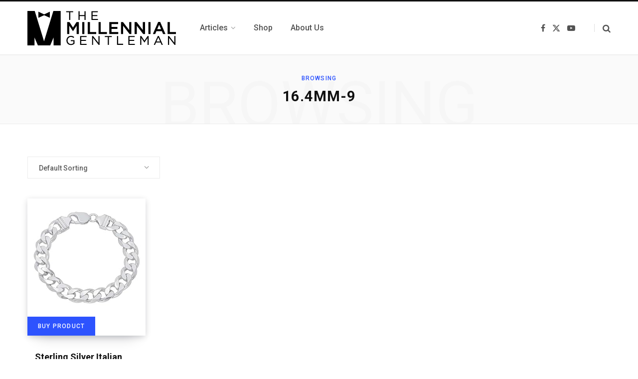

--- FILE ---
content_type: text/html; charset=UTF-8
request_url: https://millennialgentleman.com/style/16-4mm-9/
body_size: 15837
content:

<!DOCTYPE html>
<html lang="en-US">

<head>

	<meta charset="UTF-8" />
	<meta http-equiv="x-ua-compatible" content="ie=edge" />
	<meta name="viewport" content="width=device-width, initial-scale=1" />
	<link rel="profile" href="http://gmpg.org/xfn/11" />
	
	<meta name='robots' content='index, follow, max-image-preview:large, max-snippet:-1, max-video-preview:-1' />
	<style>img:is([sizes="auto" i], [sizes^="auto," i]) { contain-intrinsic-size: 3000px 1500px }</style>
				<!-- start/ frontend header/ WooZone -->
					<style type="text/css">
				.WooZone-price-info {
					font-size: 0.6em;
				}
				.woocommerce div.product p.price, .woocommerce div.product span.price {
					line-height: initial !important;
				}
			</style>
					<!-- end/ frontend header/ WooZone -->
		
	<!-- This site is optimized with the Yoast SEO plugin v23.9 - https://yoast.com/wordpress/plugins/seo/ -->
	<title>16.4MM-9 Archives - The Millennial Gentleman</title>
	<link rel="canonical" href="https://millennialgentleman.com/style/16-4mm-9/" />
	<meta property="og:locale" content="en_US" />
	<meta property="og:type" content="article" />
	<meta property="og:title" content="16.4MM-9 Archives - The Millennial Gentleman" />
	<meta property="og:url" content="https://millennialgentleman.com/style/16-4mm-9/" />
	<meta property="og:site_name" content="The Millennial Gentleman" />
	<meta property="og:image" content="https://millennialgentleman.com/wp-content/uploads/2020/09/Millennial-Gentleman-FB-Cover-For-Desktop-_-Mobile.jpg" />
	<meta property="og:image:width" content="1958" />
	<meta property="og:image:height" content="812" />
	<meta property="og:image:type" content="image/jpeg" />
	<meta name="twitter:card" content="summary_large_image" />
	<script type="application/ld+json" class="yoast-schema-graph">{"@context":"https://schema.org","@graph":[{"@type":"CollectionPage","@id":"https://millennialgentleman.com/style/16-4mm-9/","url":"https://millennialgentleman.com/style/16-4mm-9/","name":"16.4MM-9 Archives - The Millennial Gentleman","isPartOf":{"@id":"https://millennialgentleman.com/#website"},"primaryImageOfPage":{"@id":"https://millennialgentleman.com/style/16-4mm-9/#primaryimage"},"image":{"@id":"https://millennialgentleman.com/style/16-4mm-9/#primaryimage"},"thumbnailUrl":"https://m.media-amazon.com/images/I/41RtiBfRZoL.jpg","breadcrumb":{"@id":"https://millennialgentleman.com/style/16-4mm-9/#breadcrumb"},"inLanguage":"en-US"},{"@type":"ImageObject","inLanguage":"en-US","@id":"https://millennialgentleman.com/style/16-4mm-9/#primaryimage","url":"https://m.media-amazon.com/images/I/41RtiBfRZoL.jpg","contentUrl":"https://m.media-amazon.com/images/I/41RtiBfRZoL.jpg","width":500,"height":500},{"@type":"BreadcrumbList","@id":"https://millennialgentleman.com/style/16-4mm-9/#breadcrumb","itemListElement":[{"@type":"ListItem","position":1,"name":"Home","item":"https://millennialgentleman.com/"},{"@type":"ListItem","position":2,"name":"16.4MM-9"}]},{"@type":"WebSite","@id":"https://millennialgentleman.com/#website","url":"https://millennialgentleman.com/","name":"The Millennial Gentleman","description":"","potentialAction":[{"@type":"SearchAction","target":{"@type":"EntryPoint","urlTemplate":"https://millennialgentleman.com/?s={search_term_string}"},"query-input":{"@type":"PropertyValueSpecification","valueRequired":true,"valueName":"search_term_string"}}],"inLanguage":"en-US"}]}</script>
	<!-- / Yoast SEO plugin. -->


<link rel='dns-prefetch' href='//fonts.googleapis.com' />
<link rel="alternate" type="application/rss+xml" title="The Millennial Gentleman &raquo; Feed" href="https://millennialgentleman.com/feed/" />
<link rel="alternate" type="application/rss+xml" title="The Millennial Gentleman &raquo; 16.4MM-9 Style Feed" href="https://millennialgentleman.com/style/16-4mm-9/feed/" />
<link rel="alternate" type="application/rss+xml" title="The Millennial Gentleman &raquo; Stories Feed" href="https://millennialgentleman.com/web-stories/feed/">		<!-- This site uses the Google Analytics by MonsterInsights plugin v9.11.1 - Using Analytics tracking - https://www.monsterinsights.com/ -->
							<script src="//www.googletagmanager.com/gtag/js?id=G-8CQDYZYYZ6"  data-cfasync="false" data-wpfc-render="false" type="text/javascript" async></script>
			<script data-cfasync="false" data-wpfc-render="false" type="text/javascript">
				var mi_version = '9.11.1';
				var mi_track_user = true;
				var mi_no_track_reason = '';
								var MonsterInsightsDefaultLocations = {"page_location":"https:\/\/millennialgentleman.com\/style\/16-4mm-9\/"};
								if ( typeof MonsterInsightsPrivacyGuardFilter === 'function' ) {
					var MonsterInsightsLocations = (typeof MonsterInsightsExcludeQuery === 'object') ? MonsterInsightsPrivacyGuardFilter( MonsterInsightsExcludeQuery ) : MonsterInsightsPrivacyGuardFilter( MonsterInsightsDefaultLocations );
				} else {
					var MonsterInsightsLocations = (typeof MonsterInsightsExcludeQuery === 'object') ? MonsterInsightsExcludeQuery : MonsterInsightsDefaultLocations;
				}

								var disableStrs = [
										'ga-disable-G-8CQDYZYYZ6',
									];

				/* Function to detect opted out users */
				function __gtagTrackerIsOptedOut() {
					for (var index = 0; index < disableStrs.length; index++) {
						if (document.cookie.indexOf(disableStrs[index] + '=true') > -1) {
							return true;
						}
					}

					return false;
				}

				/* Disable tracking if the opt-out cookie exists. */
				if (__gtagTrackerIsOptedOut()) {
					for (var index = 0; index < disableStrs.length; index++) {
						window[disableStrs[index]] = true;
					}
				}

				/* Opt-out function */
				function __gtagTrackerOptout() {
					for (var index = 0; index < disableStrs.length; index++) {
						document.cookie = disableStrs[index] + '=true; expires=Thu, 31 Dec 2099 23:59:59 UTC; path=/';
						window[disableStrs[index]] = true;
					}
				}

				if ('undefined' === typeof gaOptout) {
					function gaOptout() {
						__gtagTrackerOptout();
					}
				}
								window.dataLayer = window.dataLayer || [];

				window.MonsterInsightsDualTracker = {
					helpers: {},
					trackers: {},
				};
				if (mi_track_user) {
					function __gtagDataLayer() {
						dataLayer.push(arguments);
					}

					function __gtagTracker(type, name, parameters) {
						if (!parameters) {
							parameters = {};
						}

						if (parameters.send_to) {
							__gtagDataLayer.apply(null, arguments);
							return;
						}

						if (type === 'event') {
														parameters.send_to = monsterinsights_frontend.v4_id;
							var hookName = name;
							if (typeof parameters['event_category'] !== 'undefined') {
								hookName = parameters['event_category'] + ':' + name;
							}

							if (typeof MonsterInsightsDualTracker.trackers[hookName] !== 'undefined') {
								MonsterInsightsDualTracker.trackers[hookName](parameters);
							} else {
								__gtagDataLayer('event', name, parameters);
							}
							
						} else {
							__gtagDataLayer.apply(null, arguments);
						}
					}

					__gtagTracker('js', new Date());
					__gtagTracker('set', {
						'developer_id.dZGIzZG': true,
											});
					if ( MonsterInsightsLocations.page_location ) {
						__gtagTracker('set', MonsterInsightsLocations);
					}
										__gtagTracker('config', 'G-8CQDYZYYZ6', {"forceSSL":"true","link_attribution":"true"} );
										window.gtag = __gtagTracker;										(function () {
						/* https://developers.google.com/analytics/devguides/collection/analyticsjs/ */
						/* ga and __gaTracker compatibility shim. */
						var noopfn = function () {
							return null;
						};
						var newtracker = function () {
							return new Tracker();
						};
						var Tracker = function () {
							return null;
						};
						var p = Tracker.prototype;
						p.get = noopfn;
						p.set = noopfn;
						p.send = function () {
							var args = Array.prototype.slice.call(arguments);
							args.unshift('send');
							__gaTracker.apply(null, args);
						};
						var __gaTracker = function () {
							var len = arguments.length;
							if (len === 0) {
								return;
							}
							var f = arguments[len - 1];
							if (typeof f !== 'object' || f === null || typeof f.hitCallback !== 'function') {
								if ('send' === arguments[0]) {
									var hitConverted, hitObject = false, action;
									if ('event' === arguments[1]) {
										if ('undefined' !== typeof arguments[3]) {
											hitObject = {
												'eventAction': arguments[3],
												'eventCategory': arguments[2],
												'eventLabel': arguments[4],
												'value': arguments[5] ? arguments[5] : 1,
											}
										}
									}
									if ('pageview' === arguments[1]) {
										if ('undefined' !== typeof arguments[2]) {
											hitObject = {
												'eventAction': 'page_view',
												'page_path': arguments[2],
											}
										}
									}
									if (typeof arguments[2] === 'object') {
										hitObject = arguments[2];
									}
									if (typeof arguments[5] === 'object') {
										Object.assign(hitObject, arguments[5]);
									}
									if ('undefined' !== typeof arguments[1].hitType) {
										hitObject = arguments[1];
										if ('pageview' === hitObject.hitType) {
											hitObject.eventAction = 'page_view';
										}
									}
									if (hitObject) {
										action = 'timing' === arguments[1].hitType ? 'timing_complete' : hitObject.eventAction;
										hitConverted = mapArgs(hitObject);
										__gtagTracker('event', action, hitConverted);
									}
								}
								return;
							}

							function mapArgs(args) {
								var arg, hit = {};
								var gaMap = {
									'eventCategory': 'event_category',
									'eventAction': 'event_action',
									'eventLabel': 'event_label',
									'eventValue': 'event_value',
									'nonInteraction': 'non_interaction',
									'timingCategory': 'event_category',
									'timingVar': 'name',
									'timingValue': 'value',
									'timingLabel': 'event_label',
									'page': 'page_path',
									'location': 'page_location',
									'title': 'page_title',
									'referrer' : 'page_referrer',
								};
								for (arg in args) {
																		if (!(!args.hasOwnProperty(arg) || !gaMap.hasOwnProperty(arg))) {
										hit[gaMap[arg]] = args[arg];
									} else {
										hit[arg] = args[arg];
									}
								}
								return hit;
							}

							try {
								f.hitCallback();
							} catch (ex) {
							}
						};
						__gaTracker.create = newtracker;
						__gaTracker.getByName = newtracker;
						__gaTracker.getAll = function () {
							return [];
						};
						__gaTracker.remove = noopfn;
						__gaTracker.loaded = true;
						window['__gaTracker'] = __gaTracker;
					})();
									} else {
										console.log("");
					(function () {
						function __gtagTracker() {
							return null;
						}

						window['__gtagTracker'] = __gtagTracker;
						window['gtag'] = __gtagTracker;
					})();
									}
			</script>
							<!-- / Google Analytics by MonsterInsights -->
		<script type="text/javascript">
/* <![CDATA[ */
window._wpemojiSettings = {"baseUrl":"https:\/\/s.w.org\/images\/core\/emoji\/15.0.3\/72x72\/","ext":".png","svgUrl":"https:\/\/s.w.org\/images\/core\/emoji\/15.0.3\/svg\/","svgExt":".svg","source":{"concatemoji":"https:\/\/millennialgentleman.com\/wp-includes\/js\/wp-emoji-release.min.js?ver=6.7.4"}};
/*! This file is auto-generated */
!function(i,n){var o,s,e;function c(e){try{var t={supportTests:e,timestamp:(new Date).valueOf()};sessionStorage.setItem(o,JSON.stringify(t))}catch(e){}}function p(e,t,n){e.clearRect(0,0,e.canvas.width,e.canvas.height),e.fillText(t,0,0);var t=new Uint32Array(e.getImageData(0,0,e.canvas.width,e.canvas.height).data),r=(e.clearRect(0,0,e.canvas.width,e.canvas.height),e.fillText(n,0,0),new Uint32Array(e.getImageData(0,0,e.canvas.width,e.canvas.height).data));return t.every(function(e,t){return e===r[t]})}function u(e,t,n){switch(t){case"flag":return n(e,"\ud83c\udff3\ufe0f\u200d\u26a7\ufe0f","\ud83c\udff3\ufe0f\u200b\u26a7\ufe0f")?!1:!n(e,"\ud83c\uddfa\ud83c\uddf3","\ud83c\uddfa\u200b\ud83c\uddf3")&&!n(e,"\ud83c\udff4\udb40\udc67\udb40\udc62\udb40\udc65\udb40\udc6e\udb40\udc67\udb40\udc7f","\ud83c\udff4\u200b\udb40\udc67\u200b\udb40\udc62\u200b\udb40\udc65\u200b\udb40\udc6e\u200b\udb40\udc67\u200b\udb40\udc7f");case"emoji":return!n(e,"\ud83d\udc26\u200d\u2b1b","\ud83d\udc26\u200b\u2b1b")}return!1}function f(e,t,n){var r="undefined"!=typeof WorkerGlobalScope&&self instanceof WorkerGlobalScope?new OffscreenCanvas(300,150):i.createElement("canvas"),a=r.getContext("2d",{willReadFrequently:!0}),o=(a.textBaseline="top",a.font="600 32px Arial",{});return e.forEach(function(e){o[e]=t(a,e,n)}),o}function t(e){var t=i.createElement("script");t.src=e,t.defer=!0,i.head.appendChild(t)}"undefined"!=typeof Promise&&(o="wpEmojiSettingsSupports",s=["flag","emoji"],n.supports={everything:!0,everythingExceptFlag:!0},e=new Promise(function(e){i.addEventListener("DOMContentLoaded",e,{once:!0})}),new Promise(function(t){var n=function(){try{var e=JSON.parse(sessionStorage.getItem(o));if("object"==typeof e&&"number"==typeof e.timestamp&&(new Date).valueOf()<e.timestamp+604800&&"object"==typeof e.supportTests)return e.supportTests}catch(e){}return null}();if(!n){if("undefined"!=typeof Worker&&"undefined"!=typeof OffscreenCanvas&&"undefined"!=typeof URL&&URL.createObjectURL&&"undefined"!=typeof Blob)try{var e="postMessage("+f.toString()+"("+[JSON.stringify(s),u.toString(),p.toString()].join(",")+"));",r=new Blob([e],{type:"text/javascript"}),a=new Worker(URL.createObjectURL(r),{name:"wpTestEmojiSupports"});return void(a.onmessage=function(e){c(n=e.data),a.terminate(),t(n)})}catch(e){}c(n=f(s,u,p))}t(n)}).then(function(e){for(var t in e)n.supports[t]=e[t],n.supports.everything=n.supports.everything&&n.supports[t],"flag"!==t&&(n.supports.everythingExceptFlag=n.supports.everythingExceptFlag&&n.supports[t]);n.supports.everythingExceptFlag=n.supports.everythingExceptFlag&&!n.supports.flag,n.DOMReady=!1,n.readyCallback=function(){n.DOMReady=!0}}).then(function(){return e}).then(function(){var e;n.supports.everything||(n.readyCallback(),(e=n.source||{}).concatemoji?t(e.concatemoji):e.wpemoji&&e.twemoji&&(t(e.twemoji),t(e.wpemoji)))}))}((window,document),window._wpemojiSettings);
/* ]]> */
</script>
<link rel='stylesheet' id='thickbox.css-css' href='https://millennialgentleman.com/wp-includes/js/thickbox/thickbox.css?ver=14.0.7' type='text/css' media='all' />
<style id='wp-emoji-styles-inline-css' type='text/css'>

	img.wp-smiley, img.emoji {
		display: inline !important;
		border: none !important;
		box-shadow: none !important;
		height: 1em !important;
		width: 1em !important;
		margin: 0 0.07em !important;
		vertical-align: -0.1em !important;
		background: none !important;
		padding: 0 !important;
	}
</style>
<link rel='stylesheet' id='wp-block-library-css' href='https://millennialgentleman.com/wp-includes/css/dist/block-library/style.min.css?ver=6.7.4' type='text/css' media='all' />
<style id='classic-theme-styles-inline-css' type='text/css'>
/*! This file is auto-generated */
.wp-block-button__link{color:#fff;background-color:#32373c;border-radius:9999px;box-shadow:none;text-decoration:none;padding:calc(.667em + 2px) calc(1.333em + 2px);font-size:1.125em}.wp-block-file__button{background:#32373c;color:#fff;text-decoration:none}
</style>
<style id='global-styles-inline-css' type='text/css'>
:root{--wp--preset--aspect-ratio--square: 1;--wp--preset--aspect-ratio--4-3: 4/3;--wp--preset--aspect-ratio--3-4: 3/4;--wp--preset--aspect-ratio--3-2: 3/2;--wp--preset--aspect-ratio--2-3: 2/3;--wp--preset--aspect-ratio--16-9: 16/9;--wp--preset--aspect-ratio--9-16: 9/16;--wp--preset--color--black: #000000;--wp--preset--color--cyan-bluish-gray: #abb8c3;--wp--preset--color--white: #ffffff;--wp--preset--color--pale-pink: #f78da7;--wp--preset--color--vivid-red: #cf2e2e;--wp--preset--color--luminous-vivid-orange: #ff6900;--wp--preset--color--luminous-vivid-amber: #fcb900;--wp--preset--color--light-green-cyan: #7bdcb5;--wp--preset--color--vivid-green-cyan: #00d084;--wp--preset--color--pale-cyan-blue: #8ed1fc;--wp--preset--color--vivid-cyan-blue: #0693e3;--wp--preset--color--vivid-purple: #9b51e0;--wp--preset--gradient--vivid-cyan-blue-to-vivid-purple: linear-gradient(135deg,rgba(6,147,227,1) 0%,rgb(155,81,224) 100%);--wp--preset--gradient--light-green-cyan-to-vivid-green-cyan: linear-gradient(135deg,rgb(122,220,180) 0%,rgb(0,208,130) 100%);--wp--preset--gradient--luminous-vivid-amber-to-luminous-vivid-orange: linear-gradient(135deg,rgba(252,185,0,1) 0%,rgba(255,105,0,1) 100%);--wp--preset--gradient--luminous-vivid-orange-to-vivid-red: linear-gradient(135deg,rgba(255,105,0,1) 0%,rgb(207,46,46) 100%);--wp--preset--gradient--very-light-gray-to-cyan-bluish-gray: linear-gradient(135deg,rgb(238,238,238) 0%,rgb(169,184,195) 100%);--wp--preset--gradient--cool-to-warm-spectrum: linear-gradient(135deg,rgb(74,234,220) 0%,rgb(151,120,209) 20%,rgb(207,42,186) 40%,rgb(238,44,130) 60%,rgb(251,105,98) 80%,rgb(254,248,76) 100%);--wp--preset--gradient--blush-light-purple: linear-gradient(135deg,rgb(255,206,236) 0%,rgb(152,150,240) 100%);--wp--preset--gradient--blush-bordeaux: linear-gradient(135deg,rgb(254,205,165) 0%,rgb(254,45,45) 50%,rgb(107,0,62) 100%);--wp--preset--gradient--luminous-dusk: linear-gradient(135deg,rgb(255,203,112) 0%,rgb(199,81,192) 50%,rgb(65,88,208) 100%);--wp--preset--gradient--pale-ocean: linear-gradient(135deg,rgb(255,245,203) 0%,rgb(182,227,212) 50%,rgb(51,167,181) 100%);--wp--preset--gradient--electric-grass: linear-gradient(135deg,rgb(202,248,128) 0%,rgb(113,206,126) 100%);--wp--preset--gradient--midnight: linear-gradient(135deg,rgb(2,3,129) 0%,rgb(40,116,252) 100%);--wp--preset--font-size--small: 13px;--wp--preset--font-size--medium: 20px;--wp--preset--font-size--large: 36px;--wp--preset--font-size--x-large: 42px;--wp--preset--font-family--inter: "Inter", sans-serif;--wp--preset--font-family--cardo: Cardo;--wp--preset--spacing--20: 0.44rem;--wp--preset--spacing--30: 0.67rem;--wp--preset--spacing--40: 1rem;--wp--preset--spacing--50: 1.5rem;--wp--preset--spacing--60: 2.25rem;--wp--preset--spacing--70: 3.38rem;--wp--preset--spacing--80: 5.06rem;--wp--preset--shadow--natural: 6px 6px 9px rgba(0, 0, 0, 0.2);--wp--preset--shadow--deep: 12px 12px 50px rgba(0, 0, 0, 0.4);--wp--preset--shadow--sharp: 6px 6px 0px rgba(0, 0, 0, 0.2);--wp--preset--shadow--outlined: 6px 6px 0px -3px rgba(255, 255, 255, 1), 6px 6px rgba(0, 0, 0, 1);--wp--preset--shadow--crisp: 6px 6px 0px rgba(0, 0, 0, 1);}:where(.is-layout-flex){gap: 0.5em;}:where(.is-layout-grid){gap: 0.5em;}body .is-layout-flex{display: flex;}.is-layout-flex{flex-wrap: wrap;align-items: center;}.is-layout-flex > :is(*, div){margin: 0;}body .is-layout-grid{display: grid;}.is-layout-grid > :is(*, div){margin: 0;}:where(.wp-block-columns.is-layout-flex){gap: 2em;}:where(.wp-block-columns.is-layout-grid){gap: 2em;}:where(.wp-block-post-template.is-layout-flex){gap: 1.25em;}:where(.wp-block-post-template.is-layout-grid){gap: 1.25em;}.has-black-color{color: var(--wp--preset--color--black) !important;}.has-cyan-bluish-gray-color{color: var(--wp--preset--color--cyan-bluish-gray) !important;}.has-white-color{color: var(--wp--preset--color--white) !important;}.has-pale-pink-color{color: var(--wp--preset--color--pale-pink) !important;}.has-vivid-red-color{color: var(--wp--preset--color--vivid-red) !important;}.has-luminous-vivid-orange-color{color: var(--wp--preset--color--luminous-vivid-orange) !important;}.has-luminous-vivid-amber-color{color: var(--wp--preset--color--luminous-vivid-amber) !important;}.has-light-green-cyan-color{color: var(--wp--preset--color--light-green-cyan) !important;}.has-vivid-green-cyan-color{color: var(--wp--preset--color--vivid-green-cyan) !important;}.has-pale-cyan-blue-color{color: var(--wp--preset--color--pale-cyan-blue) !important;}.has-vivid-cyan-blue-color{color: var(--wp--preset--color--vivid-cyan-blue) !important;}.has-vivid-purple-color{color: var(--wp--preset--color--vivid-purple) !important;}.has-black-background-color{background-color: var(--wp--preset--color--black) !important;}.has-cyan-bluish-gray-background-color{background-color: var(--wp--preset--color--cyan-bluish-gray) !important;}.has-white-background-color{background-color: var(--wp--preset--color--white) !important;}.has-pale-pink-background-color{background-color: var(--wp--preset--color--pale-pink) !important;}.has-vivid-red-background-color{background-color: var(--wp--preset--color--vivid-red) !important;}.has-luminous-vivid-orange-background-color{background-color: var(--wp--preset--color--luminous-vivid-orange) !important;}.has-luminous-vivid-amber-background-color{background-color: var(--wp--preset--color--luminous-vivid-amber) !important;}.has-light-green-cyan-background-color{background-color: var(--wp--preset--color--light-green-cyan) !important;}.has-vivid-green-cyan-background-color{background-color: var(--wp--preset--color--vivid-green-cyan) !important;}.has-pale-cyan-blue-background-color{background-color: var(--wp--preset--color--pale-cyan-blue) !important;}.has-vivid-cyan-blue-background-color{background-color: var(--wp--preset--color--vivid-cyan-blue) !important;}.has-vivid-purple-background-color{background-color: var(--wp--preset--color--vivid-purple) !important;}.has-black-border-color{border-color: var(--wp--preset--color--black) !important;}.has-cyan-bluish-gray-border-color{border-color: var(--wp--preset--color--cyan-bluish-gray) !important;}.has-white-border-color{border-color: var(--wp--preset--color--white) !important;}.has-pale-pink-border-color{border-color: var(--wp--preset--color--pale-pink) !important;}.has-vivid-red-border-color{border-color: var(--wp--preset--color--vivid-red) !important;}.has-luminous-vivid-orange-border-color{border-color: var(--wp--preset--color--luminous-vivid-orange) !important;}.has-luminous-vivid-amber-border-color{border-color: var(--wp--preset--color--luminous-vivid-amber) !important;}.has-light-green-cyan-border-color{border-color: var(--wp--preset--color--light-green-cyan) !important;}.has-vivid-green-cyan-border-color{border-color: var(--wp--preset--color--vivid-green-cyan) !important;}.has-pale-cyan-blue-border-color{border-color: var(--wp--preset--color--pale-cyan-blue) !important;}.has-vivid-cyan-blue-border-color{border-color: var(--wp--preset--color--vivid-cyan-blue) !important;}.has-vivid-purple-border-color{border-color: var(--wp--preset--color--vivid-purple) !important;}.has-vivid-cyan-blue-to-vivid-purple-gradient-background{background: var(--wp--preset--gradient--vivid-cyan-blue-to-vivid-purple) !important;}.has-light-green-cyan-to-vivid-green-cyan-gradient-background{background: var(--wp--preset--gradient--light-green-cyan-to-vivid-green-cyan) !important;}.has-luminous-vivid-amber-to-luminous-vivid-orange-gradient-background{background: var(--wp--preset--gradient--luminous-vivid-amber-to-luminous-vivid-orange) !important;}.has-luminous-vivid-orange-to-vivid-red-gradient-background{background: var(--wp--preset--gradient--luminous-vivid-orange-to-vivid-red) !important;}.has-very-light-gray-to-cyan-bluish-gray-gradient-background{background: var(--wp--preset--gradient--very-light-gray-to-cyan-bluish-gray) !important;}.has-cool-to-warm-spectrum-gradient-background{background: var(--wp--preset--gradient--cool-to-warm-spectrum) !important;}.has-blush-light-purple-gradient-background{background: var(--wp--preset--gradient--blush-light-purple) !important;}.has-blush-bordeaux-gradient-background{background: var(--wp--preset--gradient--blush-bordeaux) !important;}.has-luminous-dusk-gradient-background{background: var(--wp--preset--gradient--luminous-dusk) !important;}.has-pale-ocean-gradient-background{background: var(--wp--preset--gradient--pale-ocean) !important;}.has-electric-grass-gradient-background{background: var(--wp--preset--gradient--electric-grass) !important;}.has-midnight-gradient-background{background: var(--wp--preset--gradient--midnight) !important;}.has-small-font-size{font-size: var(--wp--preset--font-size--small) !important;}.has-medium-font-size{font-size: var(--wp--preset--font-size--medium) !important;}.has-large-font-size{font-size: var(--wp--preset--font-size--large) !important;}.has-x-large-font-size{font-size: var(--wp--preset--font-size--x-large) !important;}
:where(.wp-block-post-template.is-layout-flex){gap: 1.25em;}:where(.wp-block-post-template.is-layout-grid){gap: 1.25em;}
:where(.wp-block-columns.is-layout-flex){gap: 2em;}:where(.wp-block-columns.is-layout-grid){gap: 2em;}
:root :where(.wp-block-pullquote){font-size: 1.5em;line-height: 1.6;}
</style>
<link rel='stylesheet' id='woocommerce-layout-css' href='https://millennialgentleman.com/wp-content/plugins/woocommerce/assets/css/woocommerce-layout.css?ver=9.4.4' type='text/css' media='all' />
<link rel='stylesheet' id='woocommerce-general-css' href='https://millennialgentleman.com/wp-content/plugins/woocommerce/assets/css/woocommerce.css?ver=9.4.4' type='text/css' media='all' />
<style id='woocommerce-inline-inline-css' type='text/css'>
.woocommerce form .form-row .required { visibility: visible; }
</style>
<link rel='stylesheet' id='WooZone-frontend-style-css' href='https://millennialgentleman.com/wp-content/plugins/woozone/lib/frontend/css/frontend.css?ver=14.0.7' type='text/css' media='all' />
<link rel='stylesheet' id='contentberg-fonts-css' href='https://fonts.googleapis.com/css?family=Roboto%3A400%2C500%2C700%7CPT+Serif%3A400%2C400i%2C600%7CIBM+Plex+Serif%3A500' type='text/css' media='all' />
<link rel='stylesheet' id='contentberg-core-css' href='https://millennialgentleman.com/wp-content/themes/contentberg/style.css?ver=3.0.1' type='text/css' media='all' />
<link rel='stylesheet' id='contentberg-icons-css' href='https://millennialgentleman.com/wp-content/themes/contentberg/css/icons/icons.css?ver=3.0.1' type='text/css' media='all' />
<link rel='stylesheet' id='contentberg-lightbox-css' href='https://millennialgentleman.com/wp-content/themes/contentberg/css/lightbox.css?ver=3.0.1' type='text/css' media='all' />
<link rel='stylesheet' id='WooZoneProducts-css' href='https://millennialgentleman.com/wp-content/plugins/woozone/modules/product_in_post/style.css?ver=14.0.7' type='text/css' media='all' />
<link rel='stylesheet' id='contentberg-woocommerce-css' href='https://millennialgentleman.com/wp-content/themes/contentberg/css/woocommerce.css?ver=6.7.4' type='text/css' media='all' />
<script type="text/javascript" src="https://millennialgentleman.com/wp-includes/js/jquery/jquery.min.js?ver=3.7.1" id="jquery-core-js"></script>
<script type="text/javascript" src="https://millennialgentleman.com/wp-includes/js/jquery/jquery-migrate.min.js?ver=3.4.1" id="jquery-migrate-js"></script>
<script type="text/javascript" src="https://millennialgentleman.com/wp-content/themes/contentberg/js/lazysizes.js?ver=3.0.1" id="lazysizes-js"></script>
<script type="text/javascript" src="https://millennialgentleman.com/wp-content/plugins/google-analytics-for-wordpress/assets/js/frontend-gtag.min.js?ver=9.11.1" id="monsterinsights-frontend-script-js" async="async" data-wp-strategy="async"></script>
<script data-cfasync="false" data-wpfc-render="false" type="text/javascript" id='monsterinsights-frontend-script-js-extra'>/* <![CDATA[ */
var monsterinsights_frontend = {"js_events_tracking":"true","download_extensions":"doc,pdf,ppt,zip,xls,docx,pptx,xlsx","inbound_paths":"[{\"path\":\"\\\/go\\\/\",\"label\":\"affiliate\"},{\"path\":\"\\\/recommend\\\/\",\"label\":\"affiliate\"}]","home_url":"https:\/\/millennialgentleman.com","hash_tracking":"false","v4_id":"G-8CQDYZYYZ6"};/* ]]> */
</script>
<script type="text/javascript" src="https://millennialgentleman.com/wp-content/plugins/woocommerce/assets/js/jquery-blockui/jquery.blockUI.min.js?ver=2.7.0-wc.9.4.4" id="jquery-blockui-js" data-wp-strategy="defer"></script>
<script type="text/javascript" id="wc-add-to-cart-js-extra">
/* <![CDATA[ */
var wc_add_to_cart_params = {"ajax_url":"\/wp-admin\/admin-ajax.php","wc_ajax_url":"\/?wc-ajax=%%endpoint%%","i18n_view_cart":"View cart","cart_url":"https:\/\/millennialgentleman.com\/cart\/","is_cart":"","cart_redirect_after_add":"no"};
/* ]]> */
</script>
<script type="text/javascript" src="https://millennialgentleman.com/wp-content/plugins/woocommerce/assets/js/frontend/add-to-cart.min.js?ver=9.4.4" id="wc-add-to-cart-js" data-wp-strategy="defer"></script>
<script type="text/javascript" src="https://millennialgentleman.com/wp-content/plugins/woocommerce/assets/js/js-cookie/js.cookie.min.js?ver=2.1.4-wc.9.4.4" id="js-cookie-js" defer="defer" data-wp-strategy="defer"></script>
<script type="text/javascript" id="woocommerce-js-extra">
/* <![CDATA[ */
var woocommerce_params = {"ajax_url":"\/wp-admin\/admin-ajax.php","wc_ajax_url":"\/?wc-ajax=%%endpoint%%"};
/* ]]> */
</script>
<script type="text/javascript" src="https://millennialgentleman.com/wp-content/plugins/woocommerce/assets/js/frontend/woocommerce.min.js?ver=9.4.4" id="woocommerce-js" defer="defer" data-wp-strategy="defer"></script>
<script type="text/javascript" id="WooZone-frontend-script-js-extra">
/* <![CDATA[ */
var woozone_vars = {"ajax_url":"https:\/\/millennialgentleman.com\/wp-admin\/admin-ajax.php","checkout_url":"https:\/\/millennialgentleman.com\/checkout\/","lang":{"loading":"Loading...","closing":"Closing...","saving":"Saving...","updating":"Updating...","amzcart_checkout":"checkout done","amzcart_cancel":"canceled","amzcart_checkout_msg":"all good","amzcart_cancel_msg":"You must check or cancel all amazon shops!","available_yes":"available","available_no":"not available","load_cross_sell_box":"Frequently Bought Together Loading..."}};
/* ]]> */
</script>
<script type="text/javascript" src="https://millennialgentleman.com/wp-content/plugins/woozone/lib/frontend/js/frontend.js?ver=14.0.7" id="WooZone-frontend-script-js"></script>
<script type="text/javascript" src="https://millennialgentleman.com/wp-content/plugins/js_composer/assets/js/vendors/woocommerce-add-to-cart.js?ver=6.8.0" id="vc_woocommerce-add-to-cart-js-js"></script>
<link rel="https://api.w.org/" href="https://millennialgentleman.com/wp-json/" /><link rel="EditURI" type="application/rsd+xml" title="RSD" href="https://millennialgentleman.com/xmlrpc.php?rsd" />
<meta name="generator" content="WordPress 6.7.4" />
<meta name="generator" content="WooCommerce 9.4.4" />
<script>var Sphere_Plugin = {"ajaxurl":"https:\/\/millennialgentleman.com\/wp-admin\/admin-ajax.php"};</script>	<noscript><style>.woocommerce-product-gallery{ opacity: 1 !important; }</style></noscript>
	
		<script>
		var BunyadSchemeKey = 'bunyad-scheme';
		(() => {
			const d = document.documentElement;
			const c = d.classList;
			var scheme = localStorage.getItem(BunyadSchemeKey);
			
			if (scheme) {
				d.dataset.origClass = c;
				scheme === 'dark' ? c.remove('s-light', 'site-s-light') : c.remove('s-dark', 'site-s-dark');
				c.add('site-s-' + scheme, 's-' + scheme);
			}
		})();
		</script>
		<style class='wp-fonts-local' type='text/css'>
@font-face{font-family:Inter;font-style:normal;font-weight:300 900;font-display:fallback;src:url('https://millennialgentleman.com/wp-content/plugins/woocommerce/assets/fonts/Inter-VariableFont_slnt,wght.woff2') format('woff2');font-stretch:normal;}
@font-face{font-family:Cardo;font-style:normal;font-weight:400;font-display:fallback;src:url('https://millennialgentleman.com/wp-content/plugins/woocommerce/assets/fonts/cardo_normal_400.woff2') format('woff2');}
</style>
<link rel="icon" href="https://millennialgentleman.com/wp-content/uploads/2020/09/cropped-millennial-gentleman-favicon-540by540-32x32.png" sizes="32x32" />
<link rel="icon" href="https://millennialgentleman.com/wp-content/uploads/2020/09/cropped-millennial-gentleman-favicon-540by540-192x192.png" sizes="192x192" />
<link rel="apple-touch-icon" href="https://millennialgentleman.com/wp-content/uploads/2020/09/cropped-millennial-gentleman-favicon-540by540-180x180.png" />
<meta name="msapplication-TileImage" content="https://millennialgentleman.com/wp-content/uploads/2020/09/cropped-millennial-gentleman-favicon-540by540-270x270.png" />
<noscript><style> .wpb_animate_when_almost_visible { opacity: 1; }</style></noscript>
</head>

<body class="archive tax-pa_style term-16-4mm-9 term-450 theme-contentberg woocommerce woocommerce-page woocommerce-no-js right-sidebar lazy-normal has-lb wpb-js-composer js-comp-ver-6.8.0 vc_responsive">


<div class="main-wrap">

	
		
		
<header id="main-head" class="main-head head-nav-below has-search-modal simple simple-boxed">

	<div class="inner inner-head" data-sticky-bar="normal">
	
		<div class="wrap cf wrap-head">
		
			<div class="left-contain">
				<span class="mobile-nav"><i class="tsi tsi-bars"></i></span>	
			
					<div class="title ts-logo">
		
		<a href="https://millennialgentleman.com/" title="The Millennial Gentleman" rel="home">
		
					
			
			
			<img src="https://millennialgentleman.com/wp-content/uploads/2020/09/298x79-Millennial-Gentleman-Logo.png" class="logo-image" alt="The Millennial Gentleman" srcset="https://millennialgentleman.com/wp-content/uploads/2020/09/298x79-Millennial-Gentleman-Logo.png ,https://millennialgentleman.com/wp-content/uploads/2020/09/436x114-Millennial-Gentleman-Logo.png 2x" />

				
		</a>
	
	</div>			
			</div>
				
				
			<div class="navigation-wrap inline">
								
				<nav class="navigation inline simple light" data-sticky-bar="normal">
					<div class="menu-main-menu-container"><ul id="menu-main-menu" class="menu"><li id="menu-item-576" class="menu-item menu-item-type-post_type menu-item-object-page menu-item-has-children menu-item-has-children item-mega-menu menu-item-576"><a href="https://millennialgentleman.com/all-articles/"><span>Articles</span></a>
<div class="sub-menu mega-menu wrap">

		
	<div class="column sub-cats">
		
		<ol class="sub-nav">
							
				<li class="menu-item menu-item-type-taxonomy menu-item-object-category menu-item-has-children menu-cat-7 menu-item-605"><a href="https://millennialgentleman.com/category/relationships/"><span>Relationships</span></a></li>
				
							
				<li class="menu-item menu-item-type-taxonomy menu-item-object-category menu-cat-12 menu-item-598"><a href="https://millennialgentleman.com/category/fatherhood/"><span>Fatherhood</span></a></li>
				
							
				<li class="menu-item menu-item-type-taxonomy menu-item-object-category menu-cat-4 menu-item-600"><a href="https://millennialgentleman.com/category/health/"><span>Health</span></a></li>
				
							
				<li class="menu-item menu-item-type-taxonomy menu-item-object-category menu-item-has-children menu-cat-6 menu-item-608"><a href="https://millennialgentleman.com/category/wealth/"><span>Wealth</span></a></li>
				
							
				<li class="menu-item menu-item-type-taxonomy menu-item-object-category menu-cat-5 menu-item-597"><a href="https://millennialgentleman.com/category/fashion/"><span>Fashion</span></a></li>
				
							
				<li class="menu-item menu-item-type-taxonomy menu-item-object-category menu-cat-15 menu-item-602"><a href="https://millennialgentleman.com/category/luxury-products/"><span>Luxury products</span></a></li>
				
							
				<li class="menu-item menu-item-type-taxonomy menu-item-object-category menu-cat-2 menu-item-604"><a href="https://millennialgentleman.com/category/nice-rides/"><span>Nice rides</span></a></li>
				
							
				<li class="menu-item menu-item-type-taxonomy menu-item-object-category menu-cat-11 menu-item-601"><a href="https://millennialgentleman.com/category/living-spaces/"><span>Living spaces</span></a></li>
				
							
				<li class="menu-item menu-item-type-taxonomy menu-item-object-category menu-cat-14 menu-item-599"><a href="https://millennialgentleman.com/category/finer-foods/"><span>Finer foods</span></a></li>
				
							
				<li class="menu-item menu-item-type-taxonomy menu-item-object-category menu-cat-10 menu-item-607"><a href="https://millennialgentleman.com/category/vacations/"><span>Vacations</span></a></li>
				
							
				<li class="menu-item menu-item-type-taxonomy menu-item-object-category menu-item-has-children menu-cat-9 menu-item-596"><a href="https://millennialgentleman.com/category/etiquette/"><span>Etiquette</span></a></li>
				
							
				<li class="menu-item menu-item-type-taxonomy menu-item-object-category menu-cat-13 menu-item-595"><a href="https://millennialgentleman.com/category/drinking-culture/"><span>Drinking culture</span></a></li>
				
							
				<li class="menu-item menu-item-type-taxonomy menu-item-object-category menu-cat-1 menu-item-606"><a href="https://millennialgentleman.com/category/site-news/"><span>Site news</span></a></li>
				
						
			<li class="menu-item view-all menu-cat-570"><a href="https://millennialgentleman.com/all-articles/"><span>View All</span></a></li>
		</ol>
	
	</div>
	

		
	
	<section class="column recent-posts">
	
			
<div class="posts-wrap" data-posts="4" data-id="7" data-page="1" data-pages="8" data-submenu="1">

	<div class="ts-row cf posts posts-1">

		
		<div class="col-3 post">
			
			<a href="https://millennialgentleman.com/2023/01/what-is-gaslighting-how-to-avoid-being-manipulated-by-psychopaths/" class="image-link">
				<img width="270" height="180" src="data:image/svg+xml,%3Csvg%20viewBox%3D%270%200%20270%20180%27%20xmlns%3D%27http%3A%2F%2Fwww.w3.org%2F2000%2Fsvg%27%3E%3C%2Fsvg%3E" class="attachment-post-thumbnail size-post-thumbnail lazyload wp-post-image" alt="" title="What is Gaslighting? How to Avoid Being Manipulated by Psychopaths" decoding="async" data-srcset="https://millennialgentleman.com/wp-content/uploads/2023/01/gaslighting-woman-millennial-gentleman-270x180.png 270w, https://millennialgentleman.com/wp-content/uploads/2023/01/gaslighting-woman-millennial-gentleman-770x515.png 770w, https://millennialgentleman.com/wp-content/uploads/2023/01/gaslighting-woman-millennial-gentleman-370x245.png 370w" data-src="https://millennialgentleman.com/wp-content/uploads/2023/01/gaslighting-woman-millennial-gentleman-270x180.png" data-sizes="(max-width: 270px) 100vw, 270px" />				
			</a>
			
			<a href="https://millennialgentleman.com/2023/01/what-is-gaslighting-how-to-avoid-being-manipulated-by-psychopaths/" class="post-title">What is Gaslighting? How to Avoid Being Manipulated by Psychopaths</a>
			
			<div class="post-meta">
				<time class="post-date" datetime="2023-01-20T02:35:23+00:00">January 20, 2023</time>
			</div>				
		</div>
		
		
		<div class="col-3 post">
			
			<a href="https://millennialgentleman.com/2023/01/why-ghosting-is-so-common-in-modern-dating/" class="image-link">
				<img width="270" height="180" src="data:image/svg+xml,%3Csvg%20viewBox%3D%270%200%20270%20180%27%20xmlns%3D%27http%3A%2F%2Fwww.w3.org%2F2000%2Fsvg%27%3E%3C%2Fsvg%3E" class="attachment-post-thumbnail size-post-thumbnail lazyload wp-post-image" alt="" title="Why Ghosting is So Common in Modern Dating" decoding="async" data-srcset="https://millennialgentleman.com/wp-content/uploads/2020/11/why-ghosting-is-so-common-in-dating-millennial-gentleman-270x180.png 270w, https://millennialgentleman.com/wp-content/uploads/2020/11/why-ghosting-is-so-common-in-dating-millennial-gentleman-770x515.png 770w, https://millennialgentleman.com/wp-content/uploads/2020/11/why-ghosting-is-so-common-in-dating-millennial-gentleman-370x245.png 370w" data-src="https://millennialgentleman.com/wp-content/uploads/2020/11/why-ghosting-is-so-common-in-dating-millennial-gentleman-270x180.png" data-sizes="(max-width: 270px) 100vw, 270px" />				
			</a>
			
			<a href="https://millennialgentleman.com/2023/01/why-ghosting-is-so-common-in-modern-dating/" class="post-title">Why Ghosting is So Common in Modern Dating</a>
			
			<div class="post-meta">
				<time class="post-date" datetime="2023-01-20T01:28:19+00:00">January 20, 2023</time>
			</div>				
		</div>
		
		
		<div class="col-3 post">
			
			<a href="https://millennialgentleman.com/2023/01/how-to-stop-being-a-simp-for-e-girls/" class="image-link">
				<img width="270" height="180" src="data:image/svg+xml,%3Csvg%20viewBox%3D%270%200%20270%20180%27%20xmlns%3D%27http%3A%2F%2Fwww.w3.org%2F2000%2Fsvg%27%3E%3C%2Fsvg%3E" class="attachment-post-thumbnail size-post-thumbnail lazyload wp-post-image" alt="" title="How to Stop Being a Simp for e-girls" decoding="async" data-srcset="https://millennialgentleman.com/wp-content/uploads/2023/01/how-to-stop-being-a-simp-for-egirls-millennial-gentleman-270x180.png 270w, https://millennialgentleman.com/wp-content/uploads/2023/01/how-to-stop-being-a-simp-for-egirls-millennial-gentleman-770x515.png 770w, https://millennialgentleman.com/wp-content/uploads/2023/01/how-to-stop-being-a-simp-for-egirls-millennial-gentleman-370x245.png 370w" data-src="https://millennialgentleman.com/wp-content/uploads/2023/01/how-to-stop-being-a-simp-for-egirls-millennial-gentleman-270x180.png" data-sizes="(max-width: 270px) 100vw, 270px" />				
			</a>
			
			<a href="https://millennialgentleman.com/2023/01/how-to-stop-being-a-simp-for-e-girls/" class="post-title">How to Stop Being a Simp for e-girls</a>
			
			<div class="post-meta">
				<time class="post-date" datetime="2023-01-20T01:01:57+00:00">January 20, 2023</time>
			</div>				
		</div>
		
		
		<div class="col-3 post">
			
			<a href="https://millennialgentleman.com/2023/01/10-things-a-man-should-never-wear-on-a-date/" class="image-link">
				<img width="270" height="180" src="data:image/svg+xml,%3Csvg%20viewBox%3D%270%200%20270%20180%27%20xmlns%3D%27http%3A%2F%2Fwww.w3.org%2F2000%2Fsvg%27%3E%3C%2Fsvg%3E" class="attachment-post-thumbnail size-post-thumbnail lazyload wp-post-image" alt="" title="10 Things A Man Should Never Wear on a Date" decoding="async" data-srcset="https://millennialgentleman.com/wp-content/uploads/2023/01/things-a-man-should-never-wear-on-a-date-Millennial-Gentleman-270x180.png 270w, https://millennialgentleman.com/wp-content/uploads/2023/01/things-a-man-should-never-wear-on-a-date-Millennial-Gentleman-370x245.png 370w" data-src="https://millennialgentleman.com/wp-content/uploads/2023/01/things-a-man-should-never-wear-on-a-date-Millennial-Gentleman-270x180.png" data-sizes="(max-width: 270px) 100vw, 270px" />				
			</a>
			
			<a href="https://millennialgentleman.com/2023/01/10-things-a-man-should-never-wear-on-a-date/" class="post-title">10 Things A Man Should Never Wear on a Date</a>
			
			<div class="post-meta">
				<time class="post-date" datetime="2023-01-09T07:49:58+00:00">January 9, 2023</time>
			</div>				
		</div>
		
		</div>

</div>	
<div class="posts-wrap" data-posts="4" data-id="12" data-page="1" data-pages="1" data-submenu="1">

	<div class="ts-row cf posts posts-1">

		
		<div class="col-3 post">
			
			<a href="https://millennialgentleman.com/2021/01/7-reasons-why-good-men-refuse-to-date-single-moms-and-1-reason-why-they-do/" class="image-link">
				<img width="270" height="180" src="data:image/svg+xml,%3Csvg%20viewBox%3D%270%200%20270%20180%27%20xmlns%3D%27http%3A%2F%2Fwww.w3.org%2F2000%2Fsvg%27%3E%3C%2Fsvg%3E" class="attachment-post-thumbnail size-post-thumbnail lazyload wp-post-image" alt="" title="7 Reasons Why Good Men Refuse to Date Single Moms And 1 Reason Why They Do" decoding="async" data-srcset="https://millennialgentleman.com/wp-content/uploads/2021/01/reasons-why-good-men-dont-date-single-mothers-270x180.jpg 270w, https://millennialgentleman.com/wp-content/uploads/2021/01/reasons-why-good-men-dont-date-single-mothers-300x200.jpg 300w, https://millennialgentleman.com/wp-content/uploads/2021/01/reasons-why-good-men-dont-date-single-mothers-770x515.jpg 770w, https://millennialgentleman.com/wp-content/uploads/2021/01/reasons-why-good-men-dont-date-single-mothers-370x245.jpg 370w, https://millennialgentleman.com/wp-content/uploads/2021/01/reasons-why-good-men-dont-date-single-mothers-150x100.jpg 150w, https://millennialgentleman.com/wp-content/uploads/2021/01/reasons-why-good-men-dont-date-single-mothers-600x400.jpg 600w, https://millennialgentleman.com/wp-content/uploads/2021/01/reasons-why-good-men-dont-date-single-mothers.jpg 1000w" data-src="https://millennialgentleman.com/wp-content/uploads/2021/01/reasons-why-good-men-dont-date-single-mothers-270x180.jpg" data-sizes="(max-width: 270px) 100vw, 270px" />				
			</a>
			
			<a href="https://millennialgentleman.com/2021/01/7-reasons-why-good-men-refuse-to-date-single-moms-and-1-reason-why-they-do/" class="post-title">7 Reasons Why Good Men Refuse to Date Single Moms And 1 Reason Why They Do</a>
			
			<div class="post-meta">
				<time class="post-date" datetime="2021-01-13T11:37:37+00:00">January 13, 2021</time>
			</div>				
		</div>
		
		
		<div class="col-3 post">
			
			<a href="https://millennialgentleman.com/2021/01/how-to-be-a-good-dad/" class="image-link">
				<img width="270" height="180" src="data:image/svg+xml,%3Csvg%20viewBox%3D%270%200%20270%20180%27%20xmlns%3D%27http%3A%2F%2Fwww.w3.org%2F2000%2Fsvg%27%3E%3C%2Fsvg%3E" class="attachment-post-thumbnail size-post-thumbnail lazyload wp-post-image" alt="" title="How to Be a Good Dad" decoding="async" data-srcset="https://millennialgentleman.com/wp-content/uploads/2021/01/how-to-be-a-good-father-millennial-gentleman-270x180.jpg 270w, https://millennialgentleman.com/wp-content/uploads/2021/01/how-to-be-a-good-father-millennial-gentleman-300x200.jpg 300w, https://millennialgentleman.com/wp-content/uploads/2021/01/how-to-be-a-good-father-millennial-gentleman-770x515.jpg 770w, https://millennialgentleman.com/wp-content/uploads/2021/01/how-to-be-a-good-father-millennial-gentleman-370x245.jpg 370w, https://millennialgentleman.com/wp-content/uploads/2021/01/how-to-be-a-good-father-millennial-gentleman-150x100.jpg 150w, https://millennialgentleman.com/wp-content/uploads/2021/01/how-to-be-a-good-father-millennial-gentleman-600x400.jpg 600w, https://millennialgentleman.com/wp-content/uploads/2021/01/how-to-be-a-good-father-millennial-gentleman.jpg 1000w" data-src="https://millennialgentleman.com/wp-content/uploads/2021/01/how-to-be-a-good-father-millennial-gentleman-270x180.jpg" data-sizes="(max-width: 270px) 100vw, 270px" />				
			</a>
			
			<a href="https://millennialgentleman.com/2021/01/how-to-be-a-good-dad/" class="post-title">How to Be a Good Dad</a>
			
			<div class="post-meta">
				<time class="post-date" datetime="2021-01-04T04:18:08+00:00">January 4, 2021</time>
			</div>				
		</div>
		
		
		<div class="col-3 post">
			
			<a href="https://millennialgentleman.com/2020/11/what-is-a-tradwife-is-the-traditional-wives-movement-a-good-thing/" class="image-link">
				<img width="270" height="180" src="data:image/svg+xml,%3Csvg%20viewBox%3D%270%200%20270%20180%27%20xmlns%3D%27http%3A%2F%2Fwww.w3.org%2F2000%2Fsvg%27%3E%3C%2Fsvg%3E" class="attachment-post-thumbnail size-post-thumbnail lazyload wp-post-image" alt="" title="What is a Tradwife? Is the Traditional Wives Movement a Good Thing?" decoding="async" data-srcset="https://millennialgentleman.com/wp-content/uploads/2020/11/stay-at-home-mom-with-toddler-on-horse-270x180.jpg 270w, https://millennialgentleman.com/wp-content/uploads/2020/11/stay-at-home-mom-with-toddler-on-horse-300x200.jpg 300w, https://millennialgentleman.com/wp-content/uploads/2020/11/stay-at-home-mom-with-toddler-on-horse-768x512.jpg 768w, https://millennialgentleman.com/wp-content/uploads/2020/11/stay-at-home-mom-with-toddler-on-horse-770x515.jpg 770w, https://millennialgentleman.com/wp-content/uploads/2020/11/stay-at-home-mom-with-toddler-on-horse-370x245.jpg 370w, https://millennialgentleman.com/wp-content/uploads/2020/11/stay-at-home-mom-with-toddler-on-horse-150x100.jpg 150w, https://millennialgentleman.com/wp-content/uploads/2020/11/stay-at-home-mom-with-toddler-on-horse-600x400.jpg 600w, https://millennialgentleman.com/wp-content/uploads/2020/11/stay-at-home-mom-with-toddler-on-horse.jpg 888w" data-src="https://millennialgentleman.com/wp-content/uploads/2020/11/stay-at-home-mom-with-toddler-on-horse-270x180.jpg" data-sizes="(max-width: 270px) 100vw, 270px" />				
			</a>
			
			<a href="https://millennialgentleman.com/2020/11/what-is-a-tradwife-is-the-traditional-wives-movement-a-good-thing/" class="post-title">What is a Tradwife? Is the Traditional Wives Movement a Good Thing?</a>
			
			<div class="post-meta">
				<time class="post-date" datetime="2020-11-17T10:30:31+00:00">November 17, 2020</time>
			</div>				
		</div>
		
		</div>

</div>	
<div class="posts-wrap" data-posts="4" data-id="4" data-page="1" data-pages="2" data-submenu="1">

	<div class="ts-row cf posts posts-1">

		
		<div class="col-3 post">
			
			<a href="https://millennialgentleman.com/2023/01/the-benefits-of-not-drinking-coffee-and-not-having-a-caffeine-addiction/" class="image-link">
				<img width="270" height="180" src="data:image/svg+xml,%3Csvg%20viewBox%3D%270%200%20270%20180%27%20xmlns%3D%27http%3A%2F%2Fwww.w3.org%2F2000%2Fsvg%27%3E%3C%2Fsvg%3E" class="attachment-post-thumbnail size-post-thumbnail lazyload wp-post-image" alt="" title="The Benefits of Not Drinking Coffee and Not Having a Caffeine Addiction" decoding="async" data-srcset="https://millennialgentleman.com/wp-content/uploads/2023/01/the-benefits-of-not-drinking-coffee-millennial-gentleman-270x180.png 270w, https://millennialgentleman.com/wp-content/uploads/2023/01/the-benefits-of-not-drinking-coffee-millennial-gentleman-770x515.png 770w, https://millennialgentleman.com/wp-content/uploads/2023/01/the-benefits-of-not-drinking-coffee-millennial-gentleman-370x245.png 370w" data-src="https://millennialgentleman.com/wp-content/uploads/2023/01/the-benefits-of-not-drinking-coffee-millennial-gentleman-270x180.png" data-sizes="(max-width: 270px) 100vw, 270px" />				
			</a>
			
			<a href="https://millennialgentleman.com/2023/01/the-benefits-of-not-drinking-coffee-and-not-having-a-caffeine-addiction/" class="post-title">The Benefits of Not Drinking Coffee and Not Having a Caffeine Addiction</a>
			
			<div class="post-meta">
				<time class="post-date" datetime="2023-01-20T02:58:16+00:00">January 20, 2023</time>
			</div>				
		</div>
		
		
		<div class="col-3 post">
			
			<a href="https://millennialgentleman.com/2023/01/how-to-stop-being-a-simp-for-e-girls/" class="image-link">
				<img width="270" height="180" src="data:image/svg+xml,%3Csvg%20viewBox%3D%270%200%20270%20180%27%20xmlns%3D%27http%3A%2F%2Fwww.w3.org%2F2000%2Fsvg%27%3E%3C%2Fsvg%3E" class="attachment-post-thumbnail size-post-thumbnail lazyload wp-post-image" alt="" title="How to Stop Being a Simp for e-girls" decoding="async" data-srcset="https://millennialgentleman.com/wp-content/uploads/2023/01/how-to-stop-being-a-simp-for-egirls-millennial-gentleman-270x180.png 270w, https://millennialgentleman.com/wp-content/uploads/2023/01/how-to-stop-being-a-simp-for-egirls-millennial-gentleman-770x515.png 770w, https://millennialgentleman.com/wp-content/uploads/2023/01/how-to-stop-being-a-simp-for-egirls-millennial-gentleman-370x245.png 370w" data-src="https://millennialgentleman.com/wp-content/uploads/2023/01/how-to-stop-being-a-simp-for-egirls-millennial-gentleman-270x180.png" data-sizes="(max-width: 270px) 100vw, 270px" />				
			</a>
			
			<a href="https://millennialgentleman.com/2023/01/how-to-stop-being-a-simp-for-e-girls/" class="post-title">How to Stop Being a Simp for e-girls</a>
			
			<div class="post-meta">
				<time class="post-date" datetime="2023-01-20T01:01:57+00:00">January 20, 2023</time>
			</div>				
		</div>
		
		
		<div class="col-3 post">
			
			<a href="https://millennialgentleman.com/2021/12/how-to-be-hygienic-for-males/" class="image-link">
				<img width="270" height="180" src="data:image/svg+xml,%3Csvg%20viewBox%3D%270%200%20270%20180%27%20xmlns%3D%27http%3A%2F%2Fwww.w3.org%2F2000%2Fsvg%27%3E%3C%2Fsvg%3E" class="attachment-post-thumbnail size-post-thumbnail lazyload wp-post-image" alt="" title="How To Be Hygienic for Males" decoding="async" data-srcset="https://millennialgentleman.com/wp-content/uploads/2021/12/istockphoto-1264666193-640x640-1-270x180.jpg 270w, https://millennialgentleman.com/wp-content/uploads/2021/12/istockphoto-1264666193-640x640-1-370x245.jpg 370w" data-src="https://millennialgentleman.com/wp-content/uploads/2021/12/istockphoto-1264666193-640x640-1-270x180.jpg" data-sizes="(max-width: 270px) 100vw, 270px" />				
			</a>
			
			<a href="https://millennialgentleman.com/2021/12/how-to-be-hygienic-for-males/" class="post-title">How To Be Hygienic for Males</a>
			
			<div class="post-meta">
				<time class="post-date" datetime="2021-12-27T02:55:00+00:00">December 27, 2021</time>
			</div>				
		</div>
		
		
		<div class="col-3 post">
			
			<a href="https://millennialgentleman.com/2021/03/how-to-pick-up-women-at-the-gym/" class="image-link">
				<img width="270" height="180" src="data:image/svg+xml,%3Csvg%20viewBox%3D%270%200%20270%20180%27%20xmlns%3D%27http%3A%2F%2Fwww.w3.org%2F2000%2Fsvg%27%3E%3C%2Fsvg%3E" class="attachment-post-thumbnail size-post-thumbnail lazyload wp-post-image" alt="" title="How to Pick Up Women at the Gym" decoding="async" data-srcset="https://millennialgentleman.com/wp-content/uploads/2021/03/how-to-attract-a-woman-at-the-gym-270x180.jpg 270w, https://millennialgentleman.com/wp-content/uploads/2021/03/how-to-attract-a-woman-at-the-gym-300x200.jpg 300w, https://millennialgentleman.com/wp-content/uploads/2021/03/how-to-attract-a-woman-at-the-gym-1024x682.jpg 1024w, https://millennialgentleman.com/wp-content/uploads/2021/03/how-to-attract-a-woman-at-the-gym-770x515.jpg 770w, https://millennialgentleman.com/wp-content/uploads/2021/03/how-to-attract-a-woman-at-the-gym-370x245.jpg 370w, https://millennialgentleman.com/wp-content/uploads/2021/03/how-to-attract-a-woman-at-the-gym-150x100.jpg 150w, https://millennialgentleman.com/wp-content/uploads/2021/03/how-to-attract-a-woman-at-the-gym-600x400.jpg 600w, https://millennialgentleman.com/wp-content/uploads/2021/03/how-to-attract-a-woman-at-the-gym.jpg 1280w" data-src="https://millennialgentleman.com/wp-content/uploads/2021/03/how-to-attract-a-woman-at-the-gym-270x180.jpg" data-sizes="(max-width: 270px) 100vw, 270px" />				
			</a>
			
			<a href="https://millennialgentleman.com/2021/03/how-to-pick-up-women-at-the-gym/" class="post-title">How to Pick Up Women at the Gym</a>
			
			<div class="post-meta">
				<time class="post-date" datetime="2021-03-09T06:17:37+00:00">March 9, 2021</time>
			</div>				
		</div>
		
		</div>

</div>	
<div class="posts-wrap" data-posts="4" data-id="6" data-page="1" data-pages="3" data-submenu="1">

	<div class="ts-row cf posts posts-1">

		
		<div class="col-3 post">
			
			<a href="https://millennialgentleman.com/2023/01/why-you-shouldnt-pour-your-wealth-into-gacha-mobile-games/" class="image-link">
				<img width="270" height="180" src="data:image/svg+xml,%3Csvg%20viewBox%3D%270%200%20270%20180%27%20xmlns%3D%27http%3A%2F%2Fwww.w3.org%2F2000%2Fsvg%27%3E%3C%2Fsvg%3E" class="attachment-post-thumbnail size-post-thumbnail lazyload wp-post-image" alt="" title="Why You Shouldn&#8217;t Pour Your Wealth into Gacha Mobile Games" decoding="async" data-srcset="https://millennialgentleman.com/wp-content/uploads/2023/01/gacha-games-millennial-gentleman-270x180.png 270w, https://millennialgentleman.com/wp-content/uploads/2023/01/gacha-games-millennial-gentleman-770x515.png 770w, https://millennialgentleman.com/wp-content/uploads/2023/01/gacha-games-millennial-gentleman-370x245.png 370w" data-src="https://millennialgentleman.com/wp-content/uploads/2023/01/gacha-games-millennial-gentleman-270x180.png" data-sizes="(max-width: 270px) 100vw, 270px" />				
			</a>
			
			<a href="https://millennialgentleman.com/2023/01/why-you-shouldnt-pour-your-wealth-into-gacha-mobile-games/" class="post-title">Why You Shouldn&#8217;t Pour Your Wealth into Gacha Mobile Games</a>
			
			<div class="post-meta">
				<time class="post-date" datetime="2023-01-20T02:13:04+00:00">January 20, 2023</time>
			</div>				
		</div>
		
		
		<div class="col-3 post">
			
			<a href="https://millennialgentleman.com/2023/01/15-ways-to-have-a-luxury-lifestyle/" class="image-link">
				<img width="270" height="180" src="data:image/svg+xml,%3Csvg%20viewBox%3D%270%200%20270%20180%27%20xmlns%3D%27http%3A%2F%2Fwww.w3.org%2F2000%2Fsvg%27%3E%3C%2Fsvg%3E" class="attachment-post-thumbnail size-post-thumbnail lazyload wp-post-image" alt="" title="15 Ways to Have a Luxury Lifestyle" decoding="async" data-srcset="https://millennialgentleman.com/wp-content/uploads/2023/01/luxury-lifestyle-Millennial-Gentleman-270x180.png 270w, https://millennialgentleman.com/wp-content/uploads/2023/01/luxury-lifestyle-Millennial-Gentleman-370x245.png 370w" data-src="https://millennialgentleman.com/wp-content/uploads/2023/01/luxury-lifestyle-Millennial-Gentleman-270x180.png" data-sizes="(max-width: 270px) 100vw, 270px" />				
			</a>
			
			<a href="https://millennialgentleman.com/2023/01/15-ways-to-have-a-luxury-lifestyle/" class="post-title">15 Ways to Have a Luxury Lifestyle</a>
			
			<div class="post-meta">
				<time class="post-date" datetime="2023-01-12T05:31:33+00:00">January 12, 2023</time>
			</div>				
		</div>
		
		
		<div class="col-3 post">
			
			<a href="https://millennialgentleman.com/2023/01/how-to-create-generational-wealth/" class="image-link">
				<img width="270" height="180" src="data:image/svg+xml,%3Csvg%20viewBox%3D%270%200%20270%20180%27%20xmlns%3D%27http%3A%2F%2Fwww.w3.org%2F2000%2Fsvg%27%3E%3C%2Fsvg%3E" class="attachment-post-thumbnail size-post-thumbnail lazyload wp-post-image" alt="" title="How to Create Generational Wealth" decoding="async" data-srcset="https://millennialgentleman.com/wp-content/uploads/2023/01/acquire-generational-wealth-Millennial-Gentleman-270x180.png 270w, https://millennialgentleman.com/wp-content/uploads/2023/01/acquire-generational-wealth-Millennial-Gentleman-370x245.png 370w" data-src="https://millennialgentleman.com/wp-content/uploads/2023/01/acquire-generational-wealth-Millennial-Gentleman-270x180.png" data-sizes="(max-width: 270px) 100vw, 270px" />				
			</a>
			
			<a href="https://millennialgentleman.com/2023/01/how-to-create-generational-wealth/" class="post-title">How to Create Generational Wealth</a>
			
			<div class="post-meta">
				<time class="post-date" datetime="2023-01-04T09:52:21+00:00">January 4, 2023</time>
			</div>				
		</div>
		
		
		<div class="col-3 post">
			
			<a href="https://millennialgentleman.com/2022/01/millennial-gentleman-handbook-available/" class="image-link">
				<img width="270" height="180" src="data:image/svg+xml,%3Csvg%20viewBox%3D%270%200%20270%20180%27%20xmlns%3D%27http%3A%2F%2Fwww.w3.org%2F2000%2Fsvg%27%3E%3C%2Fsvg%3E" class="attachment-post-thumbnail size-post-thumbnail lazyload wp-post-image" alt="" title="Millennial Gentleman Handbook Available" decoding="async" data-srcset="https://millennialgentleman.com/wp-content/uploads/2022/01/Millennial-Gentleman-video-thumbnail1-40-270x180.png 270w, https://millennialgentleman.com/wp-content/uploads/2022/01/Millennial-Gentleman-video-thumbnail1-40-770x515.png 770w, https://millennialgentleman.com/wp-content/uploads/2022/01/Millennial-Gentleman-video-thumbnail1-40-370x245.png 370w" data-src="https://millennialgentleman.com/wp-content/uploads/2022/01/Millennial-Gentleman-video-thumbnail1-40-270x180.png" data-sizes="(max-width: 270px) 100vw, 270px" />				
			</a>
			
			<a href="https://millennialgentleman.com/2022/01/millennial-gentleman-handbook-available/" class="post-title">Millennial Gentleman Handbook Available</a>
			
			<div class="post-meta">
				<time class="post-date" datetime="2022-01-29T20:53:49+00:00">January 29, 2022</time>
			</div>				
		</div>
		
		</div>

</div>	
<div class="posts-wrap" data-posts="4" data-id="5" data-page="1" data-pages="8" data-submenu="1">

	<div class="ts-row cf posts posts-1">

		
		<div class="col-3 post">
			
			<a href="https://millennialgentleman.com/2023/01/how-to-dress-like-an-80s-action-hero/" class="image-link">
				<img width="270" height="180" src="data:image/svg+xml,%3Csvg%20viewBox%3D%270%200%20270%20180%27%20xmlns%3D%27http%3A%2F%2Fwww.w3.org%2F2000%2Fsvg%27%3E%3C%2Fsvg%3E" class="attachment-post-thumbnail size-post-thumbnail lazyload wp-post-image" alt="" title="How to Dress Like an 80&#8217;s Action Hero" decoding="async" data-srcset="https://millennialgentleman.com/wp-content/uploads/2023/01/how-to-dress-like-80s-action-hero-thumbnail1-270x180.png 270w, https://millennialgentleman.com/wp-content/uploads/2023/01/how-to-dress-like-80s-action-hero-thumbnail1-770x515.png 770w, https://millennialgentleman.com/wp-content/uploads/2023/01/how-to-dress-like-80s-action-hero-thumbnail1-370x245.png 370w" data-src="https://millennialgentleman.com/wp-content/uploads/2023/01/how-to-dress-like-80s-action-hero-thumbnail1-270x180.png" data-sizes="(max-width: 270px) 100vw, 270px" />				
			</a>
			
			<a href="https://millennialgentleman.com/2023/01/how-to-dress-like-an-80s-action-hero/" class="post-title">How to Dress Like an 80&#8217;s Action Hero</a>
			
			<div class="post-meta">
				<time class="post-date" datetime="2023-01-20T00:13:13+00:00">January 20, 2023</time>
			</div>				
		</div>
		
		
		<div class="col-3 post">
			
			<a href="https://millennialgentleman.com/2023/01/how-to-wear-mens-dress-sneakers-to-look-classy/" class="image-link">
				<img width="270" height="180" src="data:image/svg+xml,%3Csvg%20viewBox%3D%270%200%20270%20180%27%20xmlns%3D%27http%3A%2F%2Fwww.w3.org%2F2000%2Fsvg%27%3E%3C%2Fsvg%3E" class="attachment-post-thumbnail size-post-thumbnail lazyload wp-post-image" alt="" title="How to Wear Men&#8217;s Dress Sneakers to Look Classy" decoding="async" data-srcset="https://millennialgentleman.com/wp-content/uploads/2023/01/mens-dress-sneakers-Millennial-Gentleman-270x180.png 270w, https://millennialgentleman.com/wp-content/uploads/2023/01/mens-dress-sneakers-Millennial-Gentleman-370x245.png 370w" data-src="https://millennialgentleman.com/wp-content/uploads/2023/01/mens-dress-sneakers-Millennial-Gentleman-270x180.png" data-sizes="(max-width: 270px) 100vw, 270px" />				
			</a>
			
			<a href="https://millennialgentleman.com/2023/01/how-to-wear-mens-dress-sneakers-to-look-classy/" class="post-title">How to Wear Men&#8217;s Dress Sneakers to Look Classy</a>
			
			<div class="post-meta">
				<time class="post-date" datetime="2023-01-12T03:35:32+00:00">January 12, 2023</time>
			</div>				
		</div>
		
		
		<div class="col-3 post">
			
			<a href="https://millennialgentleman.com/2023/01/best-mens-underwear-brands-under-30/" class="image-link">
				<img width="270" height="180" src="data:image/svg+xml,%3Csvg%20viewBox%3D%270%200%20270%20180%27%20xmlns%3D%27http%3A%2F%2Fwww.w3.org%2F2000%2Fsvg%27%3E%3C%2Fsvg%3E" class="attachment-post-thumbnail size-post-thumbnail lazyload wp-post-image" alt="" title="Best Men&#8217;s Underwear Brands Under $30" decoding="async" data-srcset="https://millennialgentleman.com/wp-content/uploads/2023/01/mens-underwear-Millennial-Gentleman-270x180.png 270w, https://millennialgentleman.com/wp-content/uploads/2023/01/mens-underwear-Millennial-Gentleman-370x245.png 370w" data-src="https://millennialgentleman.com/wp-content/uploads/2023/01/mens-underwear-Millennial-Gentleman-270x180.png" data-sizes="(max-width: 270px) 100vw, 270px" />				
			</a>
			
			<a href="https://millennialgentleman.com/2023/01/best-mens-underwear-brands-under-30/" class="post-title">Best Men&#8217;s Underwear Brands Under $30</a>
			
			<div class="post-meta">
				<time class="post-date" datetime="2023-01-12T02:01:27+00:00">January 12, 2023</time>
			</div>				
		</div>
		
		
		<div class="col-3 post">
			
			<a href="https://millennialgentleman.com/2023/01/10-things-a-man-should-never-wear-on-a-date/" class="image-link">
				<img width="270" height="180" src="data:image/svg+xml,%3Csvg%20viewBox%3D%270%200%20270%20180%27%20xmlns%3D%27http%3A%2F%2Fwww.w3.org%2F2000%2Fsvg%27%3E%3C%2Fsvg%3E" class="attachment-post-thumbnail size-post-thumbnail lazyload wp-post-image" alt="" title="10 Things A Man Should Never Wear on a Date" decoding="async" data-srcset="https://millennialgentleman.com/wp-content/uploads/2023/01/things-a-man-should-never-wear-on-a-date-Millennial-Gentleman-270x180.png 270w, https://millennialgentleman.com/wp-content/uploads/2023/01/things-a-man-should-never-wear-on-a-date-Millennial-Gentleman-370x245.png 370w" data-src="https://millennialgentleman.com/wp-content/uploads/2023/01/things-a-man-should-never-wear-on-a-date-Millennial-Gentleman-270x180.png" data-sizes="(max-width: 270px) 100vw, 270px" />				
			</a>
			
			<a href="https://millennialgentleman.com/2023/01/10-things-a-man-should-never-wear-on-a-date/" class="post-title">10 Things A Man Should Never Wear on a Date</a>
			
			<div class="post-meta">
				<time class="post-date" datetime="2023-01-09T07:49:58+00:00">January 9, 2023</time>
			</div>				
		</div>
		
		</div>

</div>	
<div class="posts-wrap" data-posts="4" data-id="15" data-page="1" data-pages="3" data-submenu="1">

	<div class="ts-row cf posts posts-1">

		
		<div class="col-3 post">
			
			<a href="https://millennialgentleman.com/2023/01/upgrade-ideas-for-your-bachelor-pad-bedroom/" class="image-link">
				<img width="270" height="180" src="data:image/svg+xml,%3Csvg%20viewBox%3D%270%200%20270%20180%27%20xmlns%3D%27http%3A%2F%2Fwww.w3.org%2F2000%2Fsvg%27%3E%3C%2Fsvg%3E" class="attachment-post-thumbnail size-post-thumbnail lazyload wp-post-image" alt="" title="Upgrade Ideas for Your Bachelor Pad Bedroom" decoding="async" data-srcset="https://millennialgentleman.com/wp-content/uploads/2023/01/bachelor-pad-bedroom-millennial-gentleman-270x180.png 270w, https://millennialgentleman.com/wp-content/uploads/2023/01/bachelor-pad-bedroom-millennial-gentleman-770x515.png 770w, https://millennialgentleman.com/wp-content/uploads/2023/01/bachelor-pad-bedroom-millennial-gentleman-370x245.png 370w" data-src="https://millennialgentleman.com/wp-content/uploads/2023/01/bachelor-pad-bedroom-millennial-gentleman-270x180.png" data-sizes="(max-width: 270px) 100vw, 270px" />				
			</a>
			
			<a href="https://millennialgentleman.com/2023/01/upgrade-ideas-for-your-bachelor-pad-bedroom/" class="post-title">Upgrade Ideas for Your Bachelor Pad Bedroom</a>
			
			<div class="post-meta">
				<time class="post-date" datetime="2023-01-21T06:10:57+00:00">January 21, 2023</time>
			</div>				
		</div>
		
		
		<div class="col-3 post">
			
			<a href="https://millennialgentleman.com/2023/01/a-gentlemans-guide-to-cigars/" class="image-link">
				<img width="270" height="180" src="data:image/svg+xml,%3Csvg%20viewBox%3D%270%200%20270%20180%27%20xmlns%3D%27http%3A%2F%2Fwww.w3.org%2F2000%2Fsvg%27%3E%3C%2Fsvg%3E" class="attachment-post-thumbnail size-post-thumbnail lazyload wp-post-image" alt="" title="A Gentleman&#8217;s Guide to Cigars" decoding="async" data-srcset="https://millennialgentleman.com/wp-content/uploads/2020/09/cigar-smoking-guide-millennial-gentleman-270x180.png 270w, https://millennialgentleman.com/wp-content/uploads/2020/09/cigar-smoking-guide-millennial-gentleman-770x515.png 770w, https://millennialgentleman.com/wp-content/uploads/2020/09/cigar-smoking-guide-millennial-gentleman-370x245.png 370w" data-src="https://millennialgentleman.com/wp-content/uploads/2020/09/cigar-smoking-guide-millennial-gentleman-270x180.png" data-sizes="(max-width: 270px) 100vw, 270px" />				
			</a>
			
			<a href="https://millennialgentleman.com/2023/01/a-gentlemans-guide-to-cigars/" class="post-title">A Gentleman&#8217;s Guide to Cigars</a>
			
			<div class="post-meta">
				<time class="post-date" datetime="2023-01-20T03:27:55+00:00">January 20, 2023</time>
			</div>				
		</div>
		
		
		<div class="col-3 post">
			
			<a href="https://millennialgentleman.com/2023/01/a-gentlemans-guide-to-pipe-smoking/" class="image-link">
				<img width="270" height="180" src="data:image/svg+xml,%3Csvg%20viewBox%3D%270%200%20270%20180%27%20xmlns%3D%27http%3A%2F%2Fwww.w3.org%2F2000%2Fsvg%27%3E%3C%2Fsvg%3E" class="attachment-post-thumbnail size-post-thumbnail lazyload wp-post-image" alt="" title="A Gentleman&#8217;s Guide to Pipe Smoking" decoding="async" data-srcset="https://millennialgentleman.com/wp-content/uploads/2023/01/pipe-smoking-guide-millennial-gentleman-270x180.png 270w, https://millennialgentleman.com/wp-content/uploads/2023/01/pipe-smoking-guide-millennial-gentleman-770x515.png 770w, https://millennialgentleman.com/wp-content/uploads/2023/01/pipe-smoking-guide-millennial-gentleman-370x245.png 370w" data-src="https://millennialgentleman.com/wp-content/uploads/2023/01/pipe-smoking-guide-millennial-gentleman-270x180.png" data-sizes="(max-width: 270px) 100vw, 270px" />				
			</a>
			
			<a href="https://millennialgentleman.com/2023/01/a-gentlemans-guide-to-pipe-smoking/" class="post-title">A Gentleman&#8217;s Guide to Pipe Smoking</a>
			
			<div class="post-meta">
				<time class="post-date" datetime="2023-01-20T03:11:46+00:00">January 20, 2023</time>
			</div>				
		</div>
		
		
		<div class="col-3 post">
			
			<a href="https://millennialgentleman.com/2020/12/a-gentlemans-guide-to-cuff-links/" class="image-link">
				<img width="270" height="180" src="data:image/svg+xml,%3Csvg%20viewBox%3D%270%200%20270%20180%27%20xmlns%3D%27http%3A%2F%2Fwww.w3.org%2F2000%2Fsvg%27%3E%3C%2Fsvg%3E" class="attachment-post-thumbnail size-post-thumbnail lazyload wp-post-image" alt="" title="A Gentleman&#8217;s Guide to Cuff Links" decoding="async" data-srcset="https://millennialgentleman.com/wp-content/uploads/2020/09/best-cufflinks-for-a-men-to-wear-with-french-cuff-shirts-270x180.jpg 270w, https://millennialgentleman.com/wp-content/uploads/2020/09/best-cufflinks-for-a-men-to-wear-with-french-cuff-shirts-300x200.jpg 300w, https://millennialgentleman.com/wp-content/uploads/2020/09/best-cufflinks-for-a-men-to-wear-with-french-cuff-shirts-770x515.jpg 770w, https://millennialgentleman.com/wp-content/uploads/2020/09/best-cufflinks-for-a-men-to-wear-with-french-cuff-shirts-370x245.jpg 370w, https://millennialgentleman.com/wp-content/uploads/2020/09/best-cufflinks-for-a-men-to-wear-with-french-cuff-shirts-150x100.jpg 150w, https://millennialgentleman.com/wp-content/uploads/2020/09/best-cufflinks-for-a-men-to-wear-with-french-cuff-shirts-600x400.jpg 600w, https://millennialgentleman.com/wp-content/uploads/2020/09/best-cufflinks-for-a-men-to-wear-with-french-cuff-shirts.jpg 1000w" data-src="https://millennialgentleman.com/wp-content/uploads/2020/09/best-cufflinks-for-a-men-to-wear-with-french-cuff-shirts-270x180.jpg" data-sizes="(max-width: 270px) 100vw, 270px" />				
			</a>
			
			<a href="https://millennialgentleman.com/2020/12/a-gentlemans-guide-to-cuff-links/" class="post-title">A Gentleman&#8217;s Guide to Cuff Links</a>
			
			<div class="post-meta">
				<time class="post-date" datetime="2020-12-30T12:53:26+00:00">December 30, 2020</time>
			</div>				
		</div>
		
		</div>

</div>	
<div class="posts-wrap" data-posts="4" data-id="2" data-page="1" data-pages="1" data-submenu="1">

	<div class="ts-row cf posts posts-1">

		</div>

</div>	
<div class="posts-wrap" data-posts="4" data-id="11" data-page="1" data-pages="1" data-submenu="1">

	<div class="ts-row cf posts posts-1">

		
		<div class="col-3 post">
			
			<a href="https://millennialgentleman.com/2023/01/upgrade-ideas-for-your-bachelor-pad-bedroom/" class="image-link">
				<img width="270" height="180" src="data:image/svg+xml,%3Csvg%20viewBox%3D%270%200%20270%20180%27%20xmlns%3D%27http%3A%2F%2Fwww.w3.org%2F2000%2Fsvg%27%3E%3C%2Fsvg%3E" class="attachment-post-thumbnail size-post-thumbnail lazyload wp-post-image" alt="" title="Upgrade Ideas for Your Bachelor Pad Bedroom" decoding="async" data-srcset="https://millennialgentleman.com/wp-content/uploads/2023/01/bachelor-pad-bedroom-millennial-gentleman-270x180.png 270w, https://millennialgentleman.com/wp-content/uploads/2023/01/bachelor-pad-bedroom-millennial-gentleman-770x515.png 770w, https://millennialgentleman.com/wp-content/uploads/2023/01/bachelor-pad-bedroom-millennial-gentleman-370x245.png 370w" data-src="https://millennialgentleman.com/wp-content/uploads/2023/01/bachelor-pad-bedroom-millennial-gentleman-270x180.png" data-sizes="(max-width: 270px) 100vw, 270px" />				
			</a>
			
			<a href="https://millennialgentleman.com/2023/01/upgrade-ideas-for-your-bachelor-pad-bedroom/" class="post-title">Upgrade Ideas for Your Bachelor Pad Bedroom</a>
			
			<div class="post-meta">
				<time class="post-date" datetime="2023-01-21T06:10:57+00:00">January 21, 2023</time>
			</div>				
		</div>
		
		
		<div class="col-3 post">
			
			<a href="https://millennialgentleman.com/2021/01/great-living-room-items-for-your-bachelor-pad/" class="image-link">
				<img width="270" height="180" src="data:image/svg+xml,%3Csvg%20viewBox%3D%270%200%20270%20180%27%20xmlns%3D%27http%3A%2F%2Fwww.w3.org%2F2000%2Fsvg%27%3E%3C%2Fsvg%3E" class="attachment-post-thumbnail size-post-thumbnail lazyload wp-post-image" alt="" title="Great Living Room Items For Your Bachelor Pad" decoding="async" data-srcset="https://millennialgentleman.com/wp-content/uploads/2021/01/how-to-decorate-a-bachelor-pad-living-room-millennial-gentleman-270x180.jpg 270w, https://millennialgentleman.com/wp-content/uploads/2021/01/how-to-decorate-a-bachelor-pad-living-room-millennial-gentleman-300x200.jpg 300w, https://millennialgentleman.com/wp-content/uploads/2021/01/how-to-decorate-a-bachelor-pad-living-room-millennial-gentleman-770x515.jpg 770w, https://millennialgentleman.com/wp-content/uploads/2021/01/how-to-decorate-a-bachelor-pad-living-room-millennial-gentleman-370x245.jpg 370w, https://millennialgentleman.com/wp-content/uploads/2021/01/how-to-decorate-a-bachelor-pad-living-room-millennial-gentleman-150x100.jpg 150w, https://millennialgentleman.com/wp-content/uploads/2021/01/how-to-decorate-a-bachelor-pad-living-room-millennial-gentleman-600x400.jpg 600w, https://millennialgentleman.com/wp-content/uploads/2021/01/how-to-decorate-a-bachelor-pad-living-room-millennial-gentleman.jpg 1000w" data-src="https://millennialgentleman.com/wp-content/uploads/2021/01/how-to-decorate-a-bachelor-pad-living-room-millennial-gentleman-270x180.jpg" data-sizes="(max-width: 270px) 100vw, 270px" />				
			</a>
			
			<a href="https://millennialgentleman.com/2021/01/great-living-room-items-for-your-bachelor-pad/" class="post-title">Great Living Room Items For Your Bachelor Pad</a>
			
			<div class="post-meta">
				<time class="post-date" datetime="2021-01-08T09:54:26+00:00">January 8, 2021</time>
			</div>				
		</div>
		
		
		<div class="col-3 post">
			
			<a href="https://millennialgentleman.com/2020/10/gentleman-bachelor-pad-ideas-on-a-budget/" class="image-link">
				<img width="270" height="180" src="data:image/svg+xml,%3Csvg%20viewBox%3D%270%200%20270%20180%27%20xmlns%3D%27http%3A%2F%2Fwww.w3.org%2F2000%2Fsvg%27%3E%3C%2Fsvg%3E" class="attachment-post-thumbnail size-post-thumbnail lazyload wp-post-image" alt="" title="Gentleman Bachelor Pad Ideas on a Budget" decoding="async" data-srcset="https://millennialgentleman.com/wp-content/uploads/2020/10/bachelor-pad-decor-article-270x180.jpg 270w, https://millennialgentleman.com/wp-content/uploads/2020/10/bachelor-pad-decor-article-300x200.jpg 300w, https://millennialgentleman.com/wp-content/uploads/2020/10/bachelor-pad-decor-article-768x513.jpg 768w, https://millennialgentleman.com/wp-content/uploads/2020/10/bachelor-pad-decor-article-770x515.jpg 770w, https://millennialgentleman.com/wp-content/uploads/2020/10/bachelor-pad-decor-article-370x245.jpg 370w, https://millennialgentleman.com/wp-content/uploads/2020/10/bachelor-pad-decor-article-150x100.jpg 150w, https://millennialgentleman.com/wp-content/uploads/2020/10/bachelor-pad-decor-article-600x401.jpg 600w, https://millennialgentleman.com/wp-content/uploads/2020/10/bachelor-pad-decor-article.jpg 999w" data-src="https://millennialgentleman.com/wp-content/uploads/2020/10/bachelor-pad-decor-article-270x180.jpg" data-sizes="(max-width: 270px) 100vw, 270px" />				
			</a>
			
			<a href="https://millennialgentleman.com/2020/10/gentleman-bachelor-pad-ideas-on-a-budget/" class="post-title">Gentleman Bachelor Pad Ideas on a Budget</a>
			
			<div class="post-meta">
				<time class="post-date" datetime="2020-10-07T08:19:47+00:00">October 7, 2020</time>
			</div>				
		</div>
		
		</div>

</div>	
<div class="posts-wrap" data-posts="4" data-id="14" data-page="1" data-pages="1" data-submenu="1">

	<div class="ts-row cf posts posts-1">

		
		<div class="col-3 post">
			
			<a href="https://millennialgentleman.com/2020/11/how-to-eat-better-as-a-single-man-who-doesnt-cook/" class="image-link">
				<img width="270" height="180" src="data:image/svg+xml,%3Csvg%20viewBox%3D%270%200%20270%20180%27%20xmlns%3D%27http%3A%2F%2Fwww.w3.org%2F2000%2Fsvg%27%3E%3C%2Fsvg%3E" class="attachment-post-thumbnail size-post-thumbnail lazyload wp-post-image" alt="" title="How to Eat Better as a Single Man Who Doesn&#8217;t Cook" decoding="async" data-srcset="https://millennialgentleman.com/wp-content/uploads/2020/11/man-eating-stacked-cheeseburger-millennial-gentleman-270x180.jpg 270w, https://millennialgentleman.com/wp-content/uploads/2020/11/man-eating-stacked-cheeseburger-millennial-gentleman-300x200.jpg 300w, https://millennialgentleman.com/wp-content/uploads/2020/11/man-eating-stacked-cheeseburger-millennial-gentleman-768x511.jpg 768w, https://millennialgentleman.com/wp-content/uploads/2020/11/man-eating-stacked-cheeseburger-millennial-gentleman-770x515.jpg 770w, https://millennialgentleman.com/wp-content/uploads/2020/11/man-eating-stacked-cheeseburger-millennial-gentleman-370x245.jpg 370w, https://millennialgentleman.com/wp-content/uploads/2020/11/man-eating-stacked-cheeseburger-millennial-gentleman-150x100.jpg 150w, https://millennialgentleman.com/wp-content/uploads/2020/11/man-eating-stacked-cheeseburger-millennial-gentleman-600x400.jpg 600w, https://millennialgentleman.com/wp-content/uploads/2020/11/man-eating-stacked-cheeseburger-millennial-gentleman.jpg 1000w" data-src="https://millennialgentleman.com/wp-content/uploads/2020/11/man-eating-stacked-cheeseburger-millennial-gentleman-270x180.jpg" data-sizes="(max-width: 270px) 100vw, 270px" />				
			</a>
			
			<a href="https://millennialgentleman.com/2020/11/how-to-eat-better-as-a-single-man-who-doesnt-cook/" class="post-title">How to Eat Better as a Single Man Who Doesn&#8217;t Cook</a>
			
			<div class="post-meta">
				<time class="post-date" datetime="2020-11-18T17:15:12+00:00">November 18, 2020</time>
			</div>				
		</div>
		
		
		<div class="col-3 post">
			
			<a href="https://millennialgentleman.com/2020/09/a-mans-guide-to-fine-dining-dates/" class="image-link">
				<img width="270" height="180" src="data:image/svg+xml,%3Csvg%20viewBox%3D%270%200%20270%20180%27%20xmlns%3D%27http%3A%2F%2Fwww.w3.org%2F2000%2Fsvg%27%3E%3C%2Fsvg%3E" class="attachment-post-thumbnail size-post-thumbnail lazyload wp-post-image" alt="" title="A Man&#8217;s Guide to Fine Dining Dates" decoding="async" data-srcset="https://millennialgentleman.com/wp-content/uploads/2020/09/how-to-fine-dining-experience-millennial-gentleman-270x180.jpg 270w, https://millennialgentleman.com/wp-content/uploads/2020/09/how-to-fine-dining-experience-millennial-gentleman-300x200.jpg 300w, https://millennialgentleman.com/wp-content/uploads/2020/09/how-to-fine-dining-experience-millennial-gentleman-768x512.jpg 768w, https://millennialgentleman.com/wp-content/uploads/2020/09/how-to-fine-dining-experience-millennial-gentleman-770x515.jpg 770w, https://millennialgentleman.com/wp-content/uploads/2020/09/how-to-fine-dining-experience-millennial-gentleman-370x245.jpg 370w, https://millennialgentleman.com/wp-content/uploads/2020/09/how-to-fine-dining-experience-millennial-gentleman-150x100.jpg 150w, https://millennialgentleman.com/wp-content/uploads/2020/09/how-to-fine-dining-experience-millennial-gentleman-600x400.jpg 600w, https://millennialgentleman.com/wp-content/uploads/2020/09/how-to-fine-dining-experience-millennial-gentleman.jpg 1000w" data-src="https://millennialgentleman.com/wp-content/uploads/2020/09/how-to-fine-dining-experience-millennial-gentleman-270x180.jpg" data-sizes="(max-width: 270px) 100vw, 270px" />				
			</a>
			
			<a href="https://millennialgentleman.com/2020/09/a-mans-guide-to-fine-dining-dates/" class="post-title">A Man&#8217;s Guide to Fine Dining Dates</a>
			
			<div class="post-meta">
				<time class="post-date" datetime="2020-09-30T01:28:51+00:00">September 30, 2020</time>
			</div>				
		</div>
		
		</div>

</div>	
<div class="posts-wrap" data-posts="4" data-id="10" data-page="1" data-pages="1" data-submenu="1">

	<div class="ts-row cf posts posts-1">

		
		<div class="col-3 post">
			
			<a href="https://millennialgentleman.com/2023/01/best-cities-in-america-for-men-to-meet-beautiful-single-women/" class="image-link">
				<img width="270" height="180" src="data:image/svg+xml,%3Csvg%20viewBox%3D%270%200%20270%20180%27%20xmlns%3D%27http%3A%2F%2Fwww.w3.org%2F2000%2Fsvg%27%3E%3C%2Fsvg%3E" class="attachment-post-thumbnail size-post-thumbnail lazyload wp-post-image" alt="" title="Best Cities in America for Men to Meet Beautiful Single Women" decoding="async" data-srcset="https://millennialgentleman.com/wp-content/uploads/2023/01/Best-Cities-in-America-Women-blog-Millennial-Gentleman-270x180.png 270w, https://millennialgentleman.com/wp-content/uploads/2023/01/Best-Cities-in-America-Women-blog-Millennial-Gentleman-370x245.png 370w" data-src="https://millennialgentleman.com/wp-content/uploads/2023/01/Best-Cities-in-America-Women-blog-Millennial-Gentleman-270x180.png" data-sizes="(max-width: 270px) 100vw, 270px" />				
			</a>
			
			<a href="https://millennialgentleman.com/2023/01/best-cities-in-america-for-men-to-meet-beautiful-single-women/" class="post-title">Best Cities in America for Men to Meet Beautiful Single Women</a>
			
			<div class="post-meta">
				<time class="post-date" datetime="2023-01-04T05:15:49+00:00">January 4, 2023</time>
			</div>				
		</div>
		
		
		<div class="col-3 post">
			
			<a href="https://millennialgentleman.com/2021/02/how-many-clothes-you-need-as-a-minimalist-man/" class="image-link">
				<img width="270" height="180" src="data:image/svg+xml,%3Csvg%20viewBox%3D%270%200%20270%20180%27%20xmlns%3D%27http%3A%2F%2Fwww.w3.org%2F2000%2Fsvg%27%3E%3C%2Fsvg%3E" class="attachment-post-thumbnail size-post-thumbnail lazyload wp-post-image" alt="" title="How Many Clothes You Need as a Minimalist Man" decoding="async" data-srcset="https://millennialgentleman.com/wp-content/uploads/2021/02/mountaineering-man-minimalist-270x180.jpg 270w, https://millennialgentleman.com/wp-content/uploads/2021/02/mountaineering-man-minimalist-770x515.jpg 770w, https://millennialgentleman.com/wp-content/uploads/2021/02/mountaineering-man-minimalist-370x245.jpg 370w" data-src="https://millennialgentleman.com/wp-content/uploads/2021/02/mountaineering-man-minimalist-270x180.jpg" data-sizes="(max-width: 270px) 100vw, 270px" />				
			</a>
			
			<a href="https://millennialgentleman.com/2021/02/how-many-clothes-you-need-as-a-minimalist-man/" class="post-title">How Many Clothes You Need as a Minimalist Man</a>
			
			<div class="post-meta">
				<time class="post-date" datetime="2021-02-07T21:28:03+00:00">February 7, 2021</time>
			</div>				
		</div>
		
		
		<div class="col-3 post">
			
			<a href="https://millennialgentleman.com/2020/11/how-to-behave-in-a-strip-club-as-a-man/" class="image-link">
				<img width="270" height="180" src="data:image/svg+xml,%3Csvg%20viewBox%3D%270%200%20270%20180%27%20xmlns%3D%27http%3A%2F%2Fwww.w3.org%2F2000%2Fsvg%27%3E%3C%2Fsvg%3E" class="attachment-post-thumbnail size-post-thumbnail lazyload wp-post-image" alt="" title="How to Behave in a Strip Club as a Man" decoding="async" data-srcset="https://millennialgentleman.com/wp-content/uploads/2020/11/how-to-behave-in-a-strip-club-millennial-gentleman-270x180.jpg 270w, https://millennialgentleman.com/wp-content/uploads/2020/11/how-to-behave-in-a-strip-club-millennial-gentleman-300x200.jpg 300w, https://millennialgentleman.com/wp-content/uploads/2020/11/how-to-behave-in-a-strip-club-millennial-gentleman-768x512.jpg 768w, https://millennialgentleman.com/wp-content/uploads/2020/11/how-to-behave-in-a-strip-club-millennial-gentleman-770x515.jpg 770w, https://millennialgentleman.com/wp-content/uploads/2020/11/how-to-behave-in-a-strip-club-millennial-gentleman-370x245.jpg 370w, https://millennialgentleman.com/wp-content/uploads/2020/11/how-to-behave-in-a-strip-club-millennial-gentleman-150x100.jpg 150w, https://millennialgentleman.com/wp-content/uploads/2020/11/how-to-behave-in-a-strip-club-millennial-gentleman-600x400.jpg 600w, https://millennialgentleman.com/wp-content/uploads/2020/11/how-to-behave-in-a-strip-club-millennial-gentleman.jpg 1000w" data-src="https://millennialgentleman.com/wp-content/uploads/2020/11/how-to-behave-in-a-strip-club-millennial-gentleman-270x180.jpg" data-sizes="(max-width: 270px) 100vw, 270px" />				
			</a>
			
			<a href="https://millennialgentleman.com/2020/11/how-to-behave-in-a-strip-club-as-a-man/" class="post-title">How to Behave in a Strip Club as a Man</a>
			
			<div class="post-meta">
				<time class="post-date" datetime="2020-11-13T14:18:06+00:00">November 13, 2020</time>
			</div>				
		</div>
		
		</div>

</div>	
<div class="posts-wrap" data-posts="4" data-id="9" data-page="1" data-pages="3" data-submenu="1">

	<div class="ts-row cf posts posts-1">

		
		<div class="col-3 post">
			
			<a href="https://millennialgentleman.com/2023/01/why-having-tattoos-can-hurt-your-dating-life/" class="image-link">
				<img width="270" height="180" src="data:image/svg+xml,%3Csvg%20viewBox%3D%270%200%20270%20180%27%20xmlns%3D%27http%3A%2F%2Fwww.w3.org%2F2000%2Fsvg%27%3E%3C%2Fsvg%3E" class="attachment-post-thumbnail size-post-thumbnail lazyload wp-post-image" alt="" title="Why Having Tattoos Can Hurt Your Dating Life" decoding="async" data-srcset="https://millennialgentleman.com/wp-content/uploads/2023/01/why-tattoos-Millennial-Gentleman-270x180.png 270w, https://millennialgentleman.com/wp-content/uploads/2023/01/why-tattoos-Millennial-Gentleman-370x245.png 370w" data-src="https://millennialgentleman.com/wp-content/uploads/2023/01/why-tattoos-Millennial-Gentleman-270x180.png" data-sizes="(max-width: 270px) 100vw, 270px" />				
			</a>
			
			<a href="https://millennialgentleman.com/2023/01/why-having-tattoos-can-hurt-your-dating-life/" class="post-title">Why Having Tattoos Can Hurt Your Dating Life</a>
			
			<div class="post-meta">
				<time class="post-date" datetime="2023-01-07T08:47:19+00:00">January 7, 2023</time>
			</div>				
		</div>
		
		
		<div class="col-3 post">
			
			<a href="https://millennialgentleman.com/2020/12/a-gentlemans-guide-to-cuff-links/" class="image-link">
				<img width="270" height="180" src="data:image/svg+xml,%3Csvg%20viewBox%3D%270%200%20270%20180%27%20xmlns%3D%27http%3A%2F%2Fwww.w3.org%2F2000%2Fsvg%27%3E%3C%2Fsvg%3E" class="attachment-post-thumbnail size-post-thumbnail lazyload wp-post-image" alt="" title="A Gentleman&#8217;s Guide to Cuff Links" decoding="async" data-srcset="https://millennialgentleman.com/wp-content/uploads/2020/09/best-cufflinks-for-a-men-to-wear-with-french-cuff-shirts-270x180.jpg 270w, https://millennialgentleman.com/wp-content/uploads/2020/09/best-cufflinks-for-a-men-to-wear-with-french-cuff-shirts-300x200.jpg 300w, https://millennialgentleman.com/wp-content/uploads/2020/09/best-cufflinks-for-a-men-to-wear-with-french-cuff-shirts-770x515.jpg 770w, https://millennialgentleman.com/wp-content/uploads/2020/09/best-cufflinks-for-a-men-to-wear-with-french-cuff-shirts-370x245.jpg 370w, https://millennialgentleman.com/wp-content/uploads/2020/09/best-cufflinks-for-a-men-to-wear-with-french-cuff-shirts-150x100.jpg 150w, https://millennialgentleman.com/wp-content/uploads/2020/09/best-cufflinks-for-a-men-to-wear-with-french-cuff-shirts-600x400.jpg 600w, https://millennialgentleman.com/wp-content/uploads/2020/09/best-cufflinks-for-a-men-to-wear-with-french-cuff-shirts.jpg 1000w" data-src="https://millennialgentleman.com/wp-content/uploads/2020/09/best-cufflinks-for-a-men-to-wear-with-french-cuff-shirts-270x180.jpg" data-sizes="(max-width: 270px) 100vw, 270px" />				
			</a>
			
			<a href="https://millennialgentleman.com/2020/12/a-gentlemans-guide-to-cuff-links/" class="post-title">A Gentleman&#8217;s Guide to Cuff Links</a>
			
			<div class="post-meta">
				<time class="post-date" datetime="2020-12-30T12:53:26+00:00">December 30, 2020</time>
			</div>				
		</div>
		
		
		<div class="col-3 post">
			
			<a href="https://millennialgentleman.com/2020/12/best-tie-clips-for-a-gentleman/" class="image-link">
				<img width="270" height="180" src="data:image/svg+xml,%3Csvg%20viewBox%3D%270%200%20270%20180%27%20xmlns%3D%27http%3A%2F%2Fwww.w3.org%2F2000%2Fsvg%27%3E%3C%2Fsvg%3E" class="attachment-post-thumbnail size-post-thumbnail lazyload wp-post-image" alt="" title="Best Tie Clips for a Gentleman" decoding="async" data-srcset="https://millennialgentleman.com/wp-content/uploads/2020/12/best-tie-clip-for-a-man-to-wear-with-a-necktie-270x180.jpg 270w, https://millennialgentleman.com/wp-content/uploads/2020/12/best-tie-clip-for-a-man-to-wear-with-a-necktie-770x515.jpg 770w, https://millennialgentleman.com/wp-content/uploads/2020/12/best-tie-clip-for-a-man-to-wear-with-a-necktie-370x245.jpg 370w" data-src="https://millennialgentleman.com/wp-content/uploads/2020/12/best-tie-clip-for-a-man-to-wear-with-a-necktie-270x180.jpg" data-sizes="(max-width: 270px) 100vw, 270px" />				
			</a>
			
			<a href="https://millennialgentleman.com/2020/12/best-tie-clips-for-a-gentleman/" class="post-title">Best Tie Clips for a Gentleman</a>
			
			<div class="post-meta">
				<time class="post-date" datetime="2020-12-30T11:44:57+00:00">December 30, 2020</time>
			</div>				
		</div>
		
		
		<div class="col-3 post">
			
			<a href="https://millennialgentleman.com/2020/12/how-to-use-a-walking-cane-a-buyers-guide/" class="image-link">
				<img width="270" height="180" src="data:image/svg+xml,%3Csvg%20viewBox%3D%270%200%20270%20180%27%20xmlns%3D%27http%3A%2F%2Fwww.w3.org%2F2000%2Fsvg%27%3E%3C%2Fsvg%3E" class="attachment-post-thumbnail size-post-thumbnail lazyload wp-post-image" alt="" title="How to Use a Walking Cane &#8211; A Buyer&#8217;s Guide" decoding="async" data-srcset="https://millennialgentleman.com/wp-content/uploads/2020/12/walking-cane-millennial-gentleman-article-270x180.jpg 270w, https://millennialgentleman.com/wp-content/uploads/2020/12/walking-cane-millennial-gentleman-article-770x515.jpg 770w, https://millennialgentleman.com/wp-content/uploads/2020/12/walking-cane-millennial-gentleman-article-370x245.jpg 370w" data-src="https://millennialgentleman.com/wp-content/uploads/2020/12/walking-cane-millennial-gentleman-article-270x180.jpg" data-sizes="(max-width: 270px) 100vw, 270px" />				
			</a>
			
			<a href="https://millennialgentleman.com/2020/12/how-to-use-a-walking-cane-a-buyers-guide/" class="post-title">How to Use a Walking Cane &#8211; A Buyer&#8217;s Guide</a>
			
			<div class="post-meta">
				<time class="post-date" datetime="2020-12-18T09:12:52+00:00">December 18, 2020</time>
			</div>				
		</div>
		
		</div>

</div>	
<div class="posts-wrap" data-posts="4" data-id="13" data-page="1" data-pages="1" data-submenu="1">

	<div class="ts-row cf posts posts-1">

		
		<div class="col-3 post">
			
			<a href="https://millennialgentleman.com/2021/04/the-best-cocktail-drinks-for-a-modern-gentleman/" class="image-link">
				<img width="270" height="180" src="data:image/svg+xml,%3Csvg%20viewBox%3D%270%200%20270%20180%27%20xmlns%3D%27http%3A%2F%2Fwww.w3.org%2F2000%2Fsvg%27%3E%3C%2Fsvg%3E" class="attachment-post-thumbnail size-post-thumbnail lazyload wp-post-image" alt="" title="The Best Cocktail Drinks for a Modern Gentleman" decoding="async" data-srcset="https://millennialgentleman.com/wp-content/uploads/2020/09/old-fashion-cocktail-whisky-millennial-gentleman-270x180.jpg 270w, https://millennialgentleman.com/wp-content/uploads/2020/09/old-fashion-cocktail-whisky-millennial-gentleman-300x200.jpg 300w, https://millennialgentleman.com/wp-content/uploads/2020/09/old-fashion-cocktail-whisky-millennial-gentleman-768x512.jpg 768w, https://millennialgentleman.com/wp-content/uploads/2020/09/old-fashion-cocktail-whisky-millennial-gentleman-770x515.jpg 770w, https://millennialgentleman.com/wp-content/uploads/2020/09/old-fashion-cocktail-whisky-millennial-gentleman-370x245.jpg 370w, https://millennialgentleman.com/wp-content/uploads/2020/09/old-fashion-cocktail-whisky-millennial-gentleman.jpg 1000w" data-src="https://millennialgentleman.com/wp-content/uploads/2020/09/old-fashion-cocktail-whisky-millennial-gentleman-270x180.jpg" data-sizes="(max-width: 270px) 100vw, 270px" />				
			</a>
			
			<a href="https://millennialgentleman.com/2021/04/the-best-cocktail-drinks-for-a-modern-gentleman/" class="post-title">The Best Cocktail Drinks for a Modern Gentleman</a>
			
			<div class="post-meta">
				<time class="post-date" datetime="2021-04-09T13:42:09+00:00">April 9, 2021</time>
			</div>				
		</div>
		
		
		<div class="col-3 post">
			
			<a href="https://millennialgentleman.com/2020/11/how-to-behave-in-a-strip-club-as-a-man/" class="image-link">
				<img width="270" height="180" src="data:image/svg+xml,%3Csvg%20viewBox%3D%270%200%20270%20180%27%20xmlns%3D%27http%3A%2F%2Fwww.w3.org%2F2000%2Fsvg%27%3E%3C%2Fsvg%3E" class="attachment-post-thumbnail size-post-thumbnail lazyload wp-post-image" alt="" title="How to Behave in a Strip Club as a Man" decoding="async" data-srcset="https://millennialgentleman.com/wp-content/uploads/2020/11/how-to-behave-in-a-strip-club-millennial-gentleman-270x180.jpg 270w, https://millennialgentleman.com/wp-content/uploads/2020/11/how-to-behave-in-a-strip-club-millennial-gentleman-300x200.jpg 300w, https://millennialgentleman.com/wp-content/uploads/2020/11/how-to-behave-in-a-strip-club-millennial-gentleman-768x512.jpg 768w, https://millennialgentleman.com/wp-content/uploads/2020/11/how-to-behave-in-a-strip-club-millennial-gentleman-770x515.jpg 770w, https://millennialgentleman.com/wp-content/uploads/2020/11/how-to-behave-in-a-strip-club-millennial-gentleman-370x245.jpg 370w, https://millennialgentleman.com/wp-content/uploads/2020/11/how-to-behave-in-a-strip-club-millennial-gentleman-150x100.jpg 150w, https://millennialgentleman.com/wp-content/uploads/2020/11/how-to-behave-in-a-strip-club-millennial-gentleman-600x400.jpg 600w, https://millennialgentleman.com/wp-content/uploads/2020/11/how-to-behave-in-a-strip-club-millennial-gentleman.jpg 1000w" data-src="https://millennialgentleman.com/wp-content/uploads/2020/11/how-to-behave-in-a-strip-club-millennial-gentleman-270x180.jpg" data-sizes="(max-width: 270px) 100vw, 270px" />				
			</a>
			
			<a href="https://millennialgentleman.com/2020/11/how-to-behave-in-a-strip-club-as-a-man/" class="post-title">How to Behave in a Strip Club as a Man</a>
			
			<div class="post-meta">
				<time class="post-date" datetime="2020-11-13T14:18:06+00:00">November 13, 2020</time>
			</div>				
		</div>
		
		
		<div class="col-3 post">
			
			<a href="https://millennialgentleman.com/2020/09/what-is-drinking-culture/" class="image-link">
				<img width="270" height="180" src="data:image/svg+xml,%3Csvg%20viewBox%3D%270%200%20270%20180%27%20xmlns%3D%27http%3A%2F%2Fwww.w3.org%2F2000%2Fsvg%27%3E%3C%2Fsvg%3E" class="attachment-post-thumbnail size-post-thumbnail lazyload wp-post-image" alt="" title="What is Drinking Culture?" decoding="async" data-srcset="https://millennialgentleman.com/wp-content/uploads/2020/09/what-is-drinking-culture-millennnial-gentleman-men-lifestyle-cocktails-270x180.jpg 270w, https://millennialgentleman.com/wp-content/uploads/2020/09/what-is-drinking-culture-millennnial-gentleman-men-lifestyle-cocktails-300x200.jpg 300w, https://millennialgentleman.com/wp-content/uploads/2020/09/what-is-drinking-culture-millennnial-gentleman-men-lifestyle-cocktails-768x513.jpg 768w, https://millennialgentleman.com/wp-content/uploads/2020/09/what-is-drinking-culture-millennnial-gentleman-men-lifestyle-cocktails-770x515.jpg 770w, https://millennialgentleman.com/wp-content/uploads/2020/09/what-is-drinking-culture-millennnial-gentleman-men-lifestyle-cocktails-370x245.jpg 370w, https://millennialgentleman.com/wp-content/uploads/2020/09/what-is-drinking-culture-millennnial-gentleman-men-lifestyle-cocktails.jpg 999w" data-src="https://millennialgentleman.com/wp-content/uploads/2020/09/what-is-drinking-culture-millennnial-gentleman-men-lifestyle-cocktails-270x180.jpg" data-sizes="(max-width: 270px) 100vw, 270px" />				
			</a>
			
			<a href="https://millennialgentleman.com/2020/09/what-is-drinking-culture/" class="post-title">What is Drinking Culture?</a>
			
			<div class="post-meta">
				<time class="post-date" datetime="2020-09-19T06:30:53+00:00">September 19, 2020</time>
			</div>				
		</div>
		
		</div>

</div>	
<div class="posts-wrap" data-posts="4" data-id="1" data-page="1" data-pages="1" data-submenu="1">

	<div class="ts-row cf posts posts-1">

		
		<div class="col-3 post">
			
			<a href="https://millennialgentleman.com/2020/09/what-it-takes-to-be-successful-my-story/" class="image-link">
				<img width="270" height="180" src="data:image/svg+xml,%3Csvg%20viewBox%3D%270%200%20270%20180%27%20xmlns%3D%27http%3A%2F%2Fwww.w3.org%2F2000%2Fsvg%27%3E%3C%2Fsvg%3E" class="attachment-post-thumbnail size-post-thumbnail lazyload wp-post-image" alt="" title="What it Takes to Be Successful: My Story" decoding="async" data-srcset="https://millennialgentleman.com/wp-content/uploads/2020/09/carey-cheers-270x180.jpg 270w, https://millennialgentleman.com/wp-content/uploads/2020/09/carey-cheers-770x515.jpg 770w, https://millennialgentleman.com/wp-content/uploads/2020/09/carey-cheers-370x245.jpg 370w" data-src="https://millennialgentleman.com/wp-content/uploads/2020/09/carey-cheers-270x180.jpg" data-sizes="(max-width: 270px) 100vw, 270px" />				
			</a>
			
			<a href="https://millennialgentleman.com/2020/09/what-it-takes-to-be-successful-my-story/" class="post-title">What it Takes to Be Successful: My Story</a>
			
			<div class="post-meta">
				<time class="post-date" datetime="2020-09-25T09:41:58+00:00">September 25, 2020</time>
			</div>				
		</div>
		
		
		<div class="col-3 post">
			
			<a href="https://millennialgentleman.com/2020/09/what-is-the-millennial-gentleman/" class="image-link">
				<img width="270" height="180" src="data:image/svg+xml,%3Csvg%20viewBox%3D%270%200%20270%20180%27%20xmlns%3D%27http%3A%2F%2Fwww.w3.org%2F2000%2Fsvg%27%3E%3C%2Fsvg%3E" class="attachment-post-thumbnail size-post-thumbnail lazyload wp-post-image" alt="" title="What is The Millennial Gentleman?" decoding="async" data-srcset="https://millennialgentleman.com/wp-content/uploads/2020/09/millennial-gentleman-drink-velvet-jacket-270x180.jpg 270w, https://millennialgentleman.com/wp-content/uploads/2020/09/millennial-gentleman-drink-velvet-jacket-300x200.jpg 300w, https://millennialgentleman.com/wp-content/uploads/2020/09/millennial-gentleman-drink-velvet-jacket-768x513.jpg 768w, https://millennialgentleman.com/wp-content/uploads/2020/09/millennial-gentleman-drink-velvet-jacket-770x515.jpg 770w, https://millennialgentleman.com/wp-content/uploads/2020/09/millennial-gentleman-drink-velvet-jacket-370x245.jpg 370w, https://millennialgentleman.com/wp-content/uploads/2020/09/millennial-gentleman-drink-velvet-jacket-600x401.jpg 600w, https://millennialgentleman.com/wp-content/uploads/2020/09/millennial-gentleman-drink-velvet-jacket.jpg 999w" data-src="https://millennialgentleman.com/wp-content/uploads/2020/09/millennial-gentleman-drink-velvet-jacket-270x180.jpg" data-sizes="(max-width: 270px) 100vw, 270px" />				
			</a>
			
			<a href="https://millennialgentleman.com/2020/09/what-is-the-millennial-gentleman/" class="post-title">What is The Millennial Gentleman?</a>
			
			<div class="post-meta">
				<time class="post-date" datetime="2020-09-17T08:55:00+00:00">September 17, 2020</time>
			</div>				
		</div>
		
		</div>

</div>	
<div class="posts-wrap" data-posts="4" data-id="570" data-page="1" data-pages="1" data-submenu="1">

	<div class="ts-row cf posts posts-1">

		</div>

</div>
		<div class="navigate">
			<a href="#" class="show-prev disabled"><i class="tsi tsi-angle-left"></i><span class="visuallyhidden">Previous</span></a>
			<a href="#" class="show-next"><i class="tsi tsi-angle-right"></i><span class="visuallyhidden">Next</span></a>
		</div>
		
	</section>

</div></li>
<li id="menu-item-1897" class="menu-item menu-item-type-post_type menu-item-object-page menu-item-1897"><a href="https://millennialgentleman.com/the-millennial-gentlemen-shop/"><span>Shop</span></a></li>
<li id="menu-item-580" class="menu-item menu-item-type-post_type menu-item-object-post menu-item-580"><a href="https://millennialgentleman.com/2020/09/what-is-the-millennial-gentleman/"><span>About Us</span></a></li>
</ul></div>				</nav>
				
							</div>
			
			<div class="actions">
			
				
	
		<ul class="social-icons cf">
		
					
			<li><a href="https://www.facebook.com/millennialgentleman" class="tsi tsi-facebook" target="_blank"><span class="visuallyhidden">Facebook</span></a></li>
									
					
			<li><a href="https://twitter.com/millennialgentl" class="tsi tsi-twitter" target="_blank"><span class="visuallyhidden">X (Twitter)</span></a></li>
									
					
			<li><a href="https://www.youtube.com/channel/UCYf6Uu4Gx8FiHEGkqejj3Ag?sub_confirmation=1" class="tsi tsi-youtube-play" target="_blank"><span class="visuallyhidden">YouTube</span></a></li>
									
					
		</ul>
	
								
								
					<a href="#" title="Search" class="search-link"><i class="tsi tsi-search"></i></a>
									
				
							
			</div>

		</div>
	</div>

</header> <!-- .main-head -->	
		
	
		
		
		
	<div class="archive-head">

		<span class="sub-title">Browsing</span>
		<h2 class="title">16.4MM-9</h2>

		<i class="background">Browsing</i>
		
		<div class="text description"></div>

	</div>
	
		
	<div class="main wrap">

		<div class="ts-row cf">
			<div class="col-8 main-content cf">

			
				<div class="woocommerce-notices-wrapper"></div><p class="woocommerce-result-count" >
	Showing the single result</p>

<form class="woocommerce-ordering" method="get">
		<input type="hidden" name="orderby" value="" />
		
				
		<div class="order-select">
		
			<span>Default sorting <i class="tsi tsi-angle-down"></i></span>
		
			<ul class="drop">

			<li data-value="menu_order" class="active"><a href="#">Default sorting</a></li><li data-value="popularity" class=""><a href="#">Sort by popularity</a></li><li data-value="rating" class=""><a href="#">Sort by average rating</a></li><li data-value="date" class=""><a href="#">Sort by latest</a></li><li data-value="price" class=""><a href="#">Sort by price: low to high</a></li><li data-value="price-desc" class=""><a href="#">Sort by price: high to low</a></li>			
			</ul>
		</div>

		<input type="hidden" name="paged" value="1" />
		</form>

				<ul class="products columns-3">

					
					
						<li class="product type-product post-5052 status-publish first instock product_cat-accessories product_cat-mens-bracelets has-post-thumbnail shipping-taxable product-type-external">
	
		<div class="product-thumb">

		<a href="https://millennialgentleman.com/product/sterling-silver-italian-curb-cuban-link-chain-bracelet-for-men/" class="woocommerce-LoopProduct-link woocommerce-loop-product__link"><img width="300" height="300" src="https://m.media-amazon.com/images/I/41RtiBfRZoL._SS300_.jpg" class="attachment-woocommerce_thumbnail size-woocommerce_thumbnail wp-post-image" alt="" decoding="async" fetchpriority="high" srcset="https://m.media-amazon.com/images/I/41RtiBfRZoL._SS300_.jpg 300w, https://m.media-amazon.com/images/I/41RtiBfRZoL._SS150_.jpg 150w, https://m.media-amazon.com/images/I/41RtiBfRZoL._SS768_.jpg 768w, https://m.media-amazon.com/images/I/41RtiBfRZoL._SS1024_.jpg 1024w, https://m.media-amazon.com/images/I/41RtiBfRZoL._SS1536_.jpg 1536w, https://m.media-amazon.com/images/I/41RtiBfRZoL._SS270_.jpg 270w, https://m.media-amazon.com/images/I/41RtiBfRZoL._SS770_.jpg 770w, https://m.media-amazon.com/images/I/41RtiBfRZoL._SS1170_.jpg 1170w, https://m.media-amazon.com/images/I/41RtiBfRZoL._SS900_.jpg 900w, https://m.media-amazon.com/images/I/41RtiBfRZoL._SS370_.jpg 370w, https://m.media-amazon.com/images/I/41RtiBfRZoL._SS554_.jpg 554w, https://m.media-amazon.com/images/I/41RtiBfRZoL._SS306_.jpg 306w, https://m.media-amazon.com/images/I/41RtiBfRZoL._SS260_.jpg 260w, https://m.media-amazon.com/images/I/41RtiBfRZoL._SS87_.jpg 87w, https://m.media-amazon.com/images/I/41RtiBfRZoL._SS600_.jpg 600w, https://m.media-amazon.com/images/I/41RtiBfRZoL._SS100_.jpg 100w, https://m.media-amazon.com/images/I/41RtiBfRZoL._SS640_.jpg 640w, https://m.media-amazon.com/images/I/41RtiBfRZoL._SS96_.jpg 96w, https://m.media-amazon.com/images/I/41RtiBfRZoL.jpg 500w" sizes="(max-width: 300px) 100vw, 300px" /></a><a target="_blank" href="//www.amazon.com/dp/B07GZ75RQJ/?tag=millennialgent-20" rel="nofollow" data-product_id="5052" data-product_sku="" data-quantity="1" class="button ajax_add_to_cart">Buy product</a>	<span id="woocommerce_loop_add_to_cart_link_describedby_5052" class="screen-reader-text">
			</span>

		</div>
		
		<a href="https://millennialgentleman.com/product/sterling-silver-italian-curb-cuban-link-chain-bracelet-for-men/" class="woocommerce-LoopProduct-link woocommerce-loop-product__link"><h2 class="woocommerce-loop-product__title">Sterling Silver Italian Curb Cuban Link Chain Bracelet for Men 7.5MM, 8MM, 9.2MM, 11MM, 15MM,- 925 Sterling Silver…</h2></a><a href="https://millennialgentleman.com/product-category/accessories/" class="product-cat">Accessories</a>
	<span class="price"><span class="woocommerce-Price-amount amount"><bdi><span class="woocommerce-Price-currencySymbol">&#36;</span>59.99</bdi></span></span>
</li>

					
				</ul>

				
			
		</div>
		
			<aside class="col-4 sidebar" data-sticky="1">
		
		<div class="inner theiaStickySidebar">
		
				
		</div>

	</aside>		
		</div> <!-- .ts-row -->
	</div> <!-- .main -->
		



	
	
	<footer class="main-footer bold bold-light">
		
				
		
				
		

				
		<section class="lower-footer cf">
			<div class="wrap">
			
				<ul class="social-icons">
					
												<li>
								<a href="https://www.facebook.com/millennialgentleman" class="social-link" target="_blank" title="Facebook">
									<i class="tsi tsi-facebook"></i>
									<span class="label">Facebook</span>
								</a>
							</li>
						
												<li>
								<a href="https://twitter.com/millennialgentl" class="social-link" target="_blank" title="X (Twitter)">
									<i class="tsi tsi-twitter"></i>
									<span class="label">X (Twitter)</span>
								</a>
							</li>
						
												<li>
								<a href="#" class="social-link" target="_blank" title="Instagram">
									<i class="tsi tsi-instagram"></i>
									<span class="label">Instagram</span>
								</a>
							</li>
						
												<li>
								<a href="https://www.youtube.com/channel/UCYf6Uu4Gx8FiHEGkqejj3Ag?sub_confirmation=1" class="social-link" target="_blank" title="YouTube">
									<i class="tsi tsi-youtube-play"></i>
									<span class="label">YouTube</span>
								</a>
							</li>
						
							
				</ul>

			
				
				
				<p class="copyright">© 2023 The Millennial Gentleman</p>

				
									<div class="to-top">
						<a href="#" class="back-to-top"><i class="tsi tsi-angle-up"></i> Top</a>
					</div>
									
			</div>
		</section>
		
				
		
	</footer>	
	
</div> <!-- .main-wrap -->



<div class="mobile-menu-container off-canvas" id="mobile-menu">

	<a href="#" class="close"><i class="tsi tsi-times"></i></a>
	
	<div class="logo ts-logo">
			</div>
	
	
		<ul id="menu-mobile-menu" class="mobile-menu"><li id="menu-item-575" class="menu-item menu-item-type-post_type menu-item-object-page menu-item-has-children menu-item-575" [class]="&#039;&quot;menu-item menu-item-type-post_type menu-item-object-page menu-item-has-children menu-item-575&quot;&#039; + ( mobileNav.item575 ? &#039;active item-active&#039; : &#039;&#039; )"><a href="https://millennialgentleman.com/all-articles/">Articles</a><span class="chevron" tabindex=0 role="button" on="tap:AMP.setState( { mobileNav: { item575: !mobileNav.item575 } })"><i class="tsi tsi-chevron-down"></i></span>
<ul class="sub-menu">
	<li id="menu-item-2137" class="menu-item menu-item-type-custom menu-item-object-custom menu-item-2137"><a href="https://millennialgentleman.com/all-articles/">All Articles</a></li>
	<li id="menu-item-591" class="menu-item menu-item-type-taxonomy menu-item-object-category menu-item-has-children menu-item-591" [class]="&#039;&quot;menu-item menu-item-type-taxonomy menu-item-object-category menu-item-has-children menu-item-591&quot;&#039; + ( mobileNav.item591 ? &#039;active item-active&#039; : &#039;&#039; )"><a href="https://millennialgentleman.com/category/relationships/">Relationships</a><span class="chevron" tabindex=0 role="button" on="tap:AMP.setState( { mobileNav: { item591: !mobileNav.item591 } })"><i class="tsi tsi-chevron-down"></i></span>
	<ul class="sub-menu">
		<li id="menu-item-584" class="menu-item menu-item-type-taxonomy menu-item-object-category menu-item-584"><a href="https://millennialgentleman.com/category/fatherhood/">Fatherhood</a></li>
	</ul>
</li>
	<li id="menu-item-586" class="menu-item menu-item-type-taxonomy menu-item-object-category menu-item-586"><a href="https://millennialgentleman.com/category/health/">Health</a></li>
	<li id="menu-item-594" class="menu-item menu-item-type-taxonomy menu-item-object-category menu-item-has-children menu-item-594" [class]="&#039;&quot;menu-item menu-item-type-taxonomy menu-item-object-category menu-item-has-children menu-item-594&quot;&#039; + ( mobileNav.item594 ? &#039;active item-active&#039; : &#039;&#039; )"><a href="https://millennialgentleman.com/category/wealth/">Wealth</a><span class="chevron" tabindex=0 role="button" on="tap:AMP.setState( { mobileNav: { item594: !mobileNav.item594 } })"><i class="tsi tsi-chevron-down"></i></span>
	<ul class="sub-menu">
		<li id="menu-item-583" class="menu-item menu-item-type-taxonomy menu-item-object-category menu-item-583"><a href="https://millennialgentleman.com/category/fashion/">Fashion</a></li>
		<li id="menu-item-588" class="menu-item menu-item-type-taxonomy menu-item-object-category menu-item-588"><a href="https://millennialgentleman.com/category/luxury-products/">Luxury products</a></li>
		<li id="menu-item-590" class="menu-item menu-item-type-taxonomy menu-item-object-category menu-item-590"><a href="https://millennialgentleman.com/category/nice-rides/">Nice rides</a></li>
		<li id="menu-item-587" class="menu-item menu-item-type-taxonomy menu-item-object-category menu-item-587"><a href="https://millennialgentleman.com/category/living-spaces/">Living spaces</a></li>
		<li id="menu-item-585" class="menu-item menu-item-type-taxonomy menu-item-object-category menu-item-585"><a href="https://millennialgentleman.com/category/finer-foods/">Finer foods</a></li>
		<li id="menu-item-593" class="menu-item menu-item-type-taxonomy menu-item-object-category menu-item-593"><a href="https://millennialgentleman.com/category/vacations/">Vacations</a></li>
	</ul>
</li>
	<li id="menu-item-582" class="menu-item menu-item-type-taxonomy menu-item-object-category menu-item-has-children menu-item-582" [class]="&#039;&quot;menu-item menu-item-type-taxonomy menu-item-object-category menu-item-has-children menu-item-582&quot;&#039; + ( mobileNav.item582 ? &#039;active item-active&#039; : &#039;&#039; )"><a href="https://millennialgentleman.com/category/etiquette/">Etiquette</a><span class="chevron" tabindex=0 role="button" on="tap:AMP.setState( { mobileNav: { item582: !mobileNav.item582 } })"><i class="tsi tsi-chevron-down"></i></span>
	<ul class="sub-menu">
		<li id="menu-item-581" class="menu-item menu-item-type-taxonomy menu-item-object-category menu-item-581"><a href="https://millennialgentleman.com/category/drinking-culture/">Drinking culture</a></li>
	</ul>
</li>
	<li id="menu-item-592" class="menu-item menu-item-type-taxonomy menu-item-object-category menu-item-592"><a href="https://millennialgentleman.com/category/site-news/">Site updates</a></li>
</ul>
</li>
<li id="menu-item-578" class="menu-item menu-item-type-post_type menu-item-object-page menu-item-578"><a href="https://millennialgentleman.com/shop/">Shop</a></li>
<li id="menu-item-579" class="menu-item menu-item-type-post_type menu-item-object-post menu-item-579"><a href="https://millennialgentleman.com/2020/09/what-is-the-millennial-gentleman/">About Us</a></li>
</ul>
	</div>



	<div class="search-modal-wrap">

		<div class="search-modal-box" role="dialog" aria-modal="true">
			

	<form method="get" class="search-form" action="https://millennialgentleman.com/">
		<input type="search" class="search-field" name="s" placeholder="Search..." value="" required />

		<button type="submit" class="search-submit visuallyhidden">Submit</button>

		<p class="message">
			Type above and press <em>Enter</em> to search. Press <em>Esc</em> to cancel.		</p>
				
	</form>

		</div>
	</div>


			<!-- start/ frontend footer/ WooZone -->
		<!-- WooZone version: 14.0.7 -->


<!-- start/ woocommerce-tabs amazon fix -->
<script type="text/javascript">
jQuery('.woocommerce-tabs #tab-description .aplus p img[height=1]').css({ 'height': '1px' });
</script>
<!-- end/ woocommerce-tabs amazon fix -->

<span id="WooZone_current_aff" class="display: none;" data-current_aff="{&quot;user_country&quot;:{&quot;key&quot;:&quot;com&quot;,&quot;website&quot;:&quot;.com&quot;,&quot;affID&quot;:&quot;millennialgent-20&quot;}}"></span>			<!-- end/ frontend footer/ WooZone -->
			<script type='text/javascript'>
		(function () {
			var c = document.body.className;
			c = c.replace(/woocommerce-no-js/, 'woocommerce-js');
			document.body.className = c;
		})();
	</script>
	<link rel='stylesheet' id='wc-blocks-style-css' href='https://millennialgentleman.com/wp-content/plugins/woocommerce/assets/client/blocks/wc-blocks.css?ver=wc-9.4.4' type='text/css' media='all' />
<script type="text/javascript" id="thickbox-js-extra">
/* <![CDATA[ */
var thickboxL10n = {"next":"Next >","prev":"< Prev","image":"Image","of":"of","close":"Close","noiframes":"This feature requires inline frames. You have iframes disabled or your browser does not support them.","loadingAnimation":"https:\/\/millennialgentleman.com\/wp-includes\/js\/thickbox\/loadingAnimation.gif"};
/* ]]> */
</script>
<script type="text/javascript" src="https://millennialgentleman.com/wp-includes/js/thickbox/thickbox.js?ver=3.1-20121105" id="thickbox-js"></script>
<script type="text/javascript" id="contentberg-theme-js-extra">
/* <![CDATA[ */
var Bunyad = {"custom_ajax_url":"\/style\/16-4mm-9\/"};
/* ]]> */
</script>
<script type="text/javascript" src="https://millennialgentleman.com/wp-content/themes/contentberg/js/theme.js?ver=3.0.1" id="contentberg-theme-js"></script>
<script type="text/javascript" src="https://millennialgentleman.com/wp-content/themes/contentberg/js/magnific-popup.js?ver=3.0.1" id="magnific-popup-js"></script>
<script type="text/javascript" src="https://millennialgentleman.com/wp-content/themes/contentberg/js/jquery.fitvids.js?ver=3.0.1" id="jquery-fitvids-js"></script>
<script type="text/javascript" src="https://millennialgentleman.com/wp-includes/js/imagesloaded.min.js?ver=5.0.0" id="imagesloaded-js"></script>
<script type="text/javascript" src="https://millennialgentleman.com/wp-content/themes/contentberg/js/theia-sticky-sidebar.js?ver=3.0.1" id="theia-sticky-sidebar-js"></script>
<script type="text/javascript" src="https://millennialgentleman.com/wp-content/plugins/woocommerce/assets/js/sourcebuster/sourcebuster.min.js?ver=9.4.4" id="sourcebuster-js-js"></script>
<script type="text/javascript" id="wc-order-attribution-js-extra">
/* <![CDATA[ */
var wc_order_attribution = {"params":{"lifetime":1.0e-5,"session":30,"base64":false,"ajaxurl":"https:\/\/millennialgentleman.com\/wp-admin\/admin-ajax.php","prefix":"wc_order_attribution_","allowTracking":true},"fields":{"source_type":"current.typ","referrer":"current_add.rf","utm_campaign":"current.cmp","utm_source":"current.src","utm_medium":"current.mdm","utm_content":"current.cnt","utm_id":"current.id","utm_term":"current.trm","utm_source_platform":"current.plt","utm_creative_format":"current.fmt","utm_marketing_tactic":"current.tct","session_entry":"current_add.ep","session_start_time":"current_add.fd","session_pages":"session.pgs","session_count":"udata.vst","user_agent":"udata.uag"}};
/* ]]> */
</script>
<script type="text/javascript" src="https://millennialgentleman.com/wp-content/plugins/woocommerce/assets/js/frontend/order-attribution.min.js?ver=9.4.4" id="wc-order-attribution-js"></script>
	<script id="dsq-count-scr" src="https://the-millennial-gentleman.disqus.com/count.js" async defer></script>
	
</body>
</html>